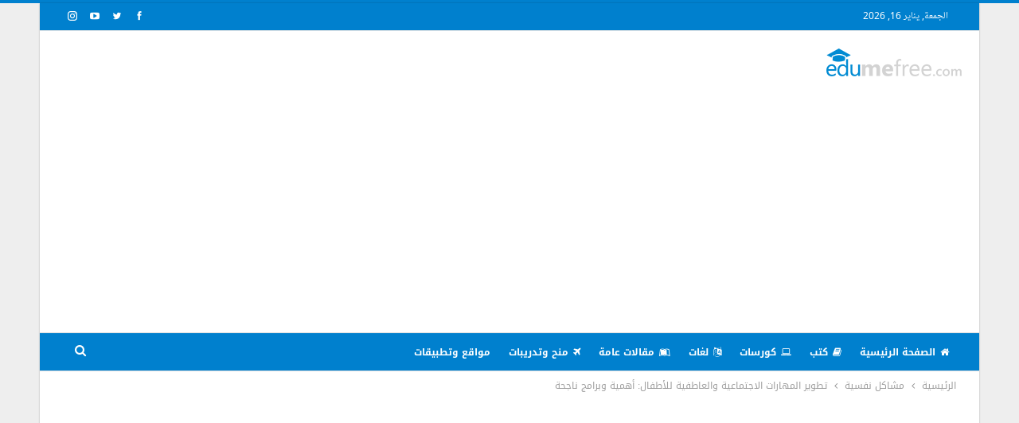

--- FILE ---
content_type: text/html; charset=UTF-8
request_url: https://blog.edumefree.com/183408/%D8%AA%D8%B7%D9%88%D9%8A%D8%B1-%D8%A7%D9%84%D9%85%D9%87%D8%A7%D8%B1%D8%A7%D8%AA-%D8%A7%D9%84%D8%A7%D8%AC%D8%AA%D9%85%D8%A7%D8%B9%D9%8A%D8%A9-%D9%88%D8%A7%D9%84%D8%B9%D8%A7%D8%B7%D9%81%D9%8A%D8%A9/
body_size: 19605
content:
	<!DOCTYPE html>
		<!--[if IE 8]>
	<html class="ie ie8" dir="rtl" lang="ar" prefix="og: https://ogp.me/ns#"> <![endif]-->
	<!--[if IE 9]>
	<html class="ie ie9" dir="rtl" lang="ar" prefix="og: https://ogp.me/ns#"> <![endif]-->
	<!--[if gt IE 9]><!-->
<html dir="rtl" lang="ar" prefix="og: https://ogp.me/ns#"> <!--<![endif]-->
	<head>
				<meta charset="UTF-8">
		<meta http-equiv="X-UA-Compatible" content="IE=edge">
		<meta name="viewport" content="width=device-width, initial-scale=1.0">
		<link rel="pingback" href="https://blog.edumefree.com/xmlrpc.php"/>

		
<!-- تحسين محرك البحث بواسطة رانك ماث - https://rankmath.com/ -->
<title>تطوير المهارات الاجتماعية والعاطفية للأطفال: أهمية وبرامج ناجحة - مدونة اديو مي فري</title>
<meta name="description" content="تطوير المهارات الاجتماعية والعاطفية للأطفال والمراهقين من خلال برامج تعليمية فعّالة، وكيف تسهم هذه المهارات في تحقيق النجاح"/>
<meta name="robots" content="follow, index, max-snippet:-1, max-video-preview:-1, max-image-preview:large"/>
<link rel="canonical" href="https://blog.edumefree.com/183408/%d8%aa%d8%b7%d9%88%d9%8a%d8%b1-%d8%a7%d9%84%d9%85%d9%87%d8%a7%d8%b1%d8%a7%d8%aa-%d8%a7%d9%84%d8%a7%d8%ac%d8%aa%d9%85%d8%a7%d8%b9%d9%8a%d8%a9-%d9%88%d8%a7%d9%84%d8%b9%d8%a7%d8%b7%d9%81%d9%8a%d8%a9/" />
<meta property="og:locale" content="ar_AR" />
<meta property="og:type" content="article" />
<meta property="og:title" content="تطوير المهارات الاجتماعية والعاطفية للأطفال: أهمية وبرامج ناجحة - مدونة اديو مي فري" />
<meta property="og:description" content="تطوير المهارات الاجتماعية والعاطفية للأطفال والمراهقين من خلال برامج تعليمية فعّالة، وكيف تسهم هذه المهارات في تحقيق النجاح" />
<meta property="og:url" content="https://blog.edumefree.com/183408/%d8%aa%d8%b7%d9%88%d9%8a%d8%b1-%d8%a7%d9%84%d9%85%d9%87%d8%a7%d8%b1%d8%a7%d8%aa-%d8%a7%d9%84%d8%a7%d8%ac%d8%aa%d9%85%d8%a7%d8%b9%d9%8a%d8%a9-%d9%88%d8%a7%d9%84%d8%b9%d8%a7%d8%b7%d9%81%d9%8a%d8%a9/" />
<meta property="og:site_name" content="blog edumefree" />
<meta property="article:tag" content="تطوير مهارات الأطفال" />
<meta property="article:section" content="مشاكل نفسية" />
<meta property="og:image" content="https://blog.edumefree.com/wp-content/uploads/2024/06/تطوير-المهارات-الإجتماعية-والعاطفية-للأطفال-e1718380542756.png" />
<meta property="og:image:secure_url" content="https://blog.edumefree.com/wp-content/uploads/2024/06/تطوير-المهارات-الإجتماعية-والعاطفية-للأطفال-e1718380542756.png" />
<meta property="og:image:width" content="400" />
<meta property="og:image:height" content="225" />
<meta property="og:image:alt" content="تطوير المهارات الاجتماعية والعاطفية" />
<meta property="og:image:type" content="image/png" />
<meta property="article:published_time" content="2024-06-14T18:56:35+03:00" />
<meta name="twitter:card" content="summary_large_image" />
<meta name="twitter:title" content="تطوير المهارات الاجتماعية والعاطفية للأطفال: أهمية وبرامج ناجحة - مدونة اديو مي فري" />
<meta name="twitter:description" content="تطوير المهارات الاجتماعية والعاطفية للأطفال والمراهقين من خلال برامج تعليمية فعّالة، وكيف تسهم هذه المهارات في تحقيق النجاح" />
<meta name="twitter:image" content="https://blog.edumefree.com/wp-content/uploads/2024/06/تطوير-المهارات-الإجتماعية-والعاطفية-للأطفال-e1718380542756.png" />
<meta name="twitter:label1" content="كُتب بواسطة" />
<meta name="twitter:data1" content="Malak Maged" />
<meta name="twitter:label2" content="مدة القراءة" />
<meta name="twitter:data2" content="4 دقائق" />
<script type="application/ld+json" class="rank-math-schema">{"@context":"https://schema.org","@graph":[{"@type":["Person","Organization"],"@id":"https://blog.edumefree.com/#person","name":"blog edumefree"},{"@type":"WebSite","@id":"https://blog.edumefree.com/#website","url":"https://blog.edumefree.com","name":"blog edumefree","alternateName":"\u0645\u062f\u0648\u0646\u0629 \u0625\u064a\u062f\u064a\u0648\u0645\u064a \u0641\u0631\u064a","publisher":{"@id":"https://blog.edumefree.com/#person"},"inLanguage":"ar"},{"@type":"ImageObject","@id":"https://blog.edumefree.com/wp-content/uploads/2024/06/\u062a\u0637\u0648\u064a\u0631-\u0627\u0644\u0645\u0647\u0627\u0631\u0627\u062a-\u0627\u0644\u0625\u062c\u062a\u0645\u0627\u0639\u064a\u0629-\u0648\u0627\u0644\u0639\u0627\u0637\u0641\u064a\u0629-\u0644\u0644\u0623\u0637\u0641\u0627\u0644-e1718380542756.png","url":"https://blog.edumefree.com/wp-content/uploads/2024/06/\u062a\u0637\u0648\u064a\u0631-\u0627\u0644\u0645\u0647\u0627\u0631\u0627\u062a-\u0627\u0644\u0625\u062c\u062a\u0645\u0627\u0639\u064a\u0629-\u0648\u0627\u0644\u0639\u0627\u0637\u0641\u064a\u0629-\u0644\u0644\u0623\u0637\u0641\u0627\u0644-e1718380542756.png","width":"400","height":"225","inLanguage":"ar"},{"@type":"BreadcrumbList","@id":"https://blog.edumefree.com/183408/%d8%aa%d8%b7%d9%88%d9%8a%d8%b1-%d8%a7%d9%84%d9%85%d9%87%d8%a7%d8%b1%d8%a7%d8%aa-%d8%a7%d9%84%d8%a7%d8%ac%d8%aa%d9%85%d8%a7%d8%b9%d9%8a%d8%a9-%d9%88%d8%a7%d9%84%d8%b9%d8%a7%d8%b7%d9%81%d9%8a%d8%a9/#breadcrumb","itemListElement":[{"@type":"ListItem","position":"1","item":{"@id":"https://blog.edumefree.com","name":"\u0627\u0644\u0631\u0626\u064a\u0633\u064a\u0629"}},{"@type":"ListItem","position":"2","item":{"@id":"https://blog.edumefree.com/183408/%d8%aa%d8%b7%d9%88%d9%8a%d8%b1-%d8%a7%d9%84%d9%85%d9%87%d8%a7%d8%b1%d8%a7%d8%aa-%d8%a7%d9%84%d8%a7%d8%ac%d8%aa%d9%85%d8%a7%d8%b9%d9%8a%d8%a9-%d9%88%d8%a7%d9%84%d8%b9%d8%a7%d8%b7%d9%81%d9%8a%d8%a9/","name":"\u062a\u0637\u0648\u064a\u0631 \u0627\u0644\u0645\u0647\u0627\u0631\u0627\u062a \u0627\u0644\u0627\u062c\u062a\u0645\u0627\u0639\u064a\u0629 \u0648\u0627\u0644\u0639\u0627\u0637\u0641\u064a\u0629 \u0644\u0644\u0623\u0637\u0641\u0627\u0644: \u0623\u0647\u0645\u064a\u0629 \u0648\u0628\u0631\u0627\u0645\u062c \u0646\u0627\u062c\u062d\u0629"}}]},{"@type":"WebPage","@id":"https://blog.edumefree.com/183408/%d8%aa%d8%b7%d9%88%d9%8a%d8%b1-%d8%a7%d9%84%d9%85%d9%87%d8%a7%d8%b1%d8%a7%d8%aa-%d8%a7%d9%84%d8%a7%d8%ac%d8%aa%d9%85%d8%a7%d8%b9%d9%8a%d8%a9-%d9%88%d8%a7%d9%84%d8%b9%d8%a7%d8%b7%d9%81%d9%8a%d8%a9/#webpage","url":"https://blog.edumefree.com/183408/%d8%aa%d8%b7%d9%88%d9%8a%d8%b1-%d8%a7%d9%84%d9%85%d9%87%d8%a7%d8%b1%d8%a7%d8%aa-%d8%a7%d9%84%d8%a7%d8%ac%d8%aa%d9%85%d8%a7%d8%b9%d9%8a%d8%a9-%d9%88%d8%a7%d9%84%d8%b9%d8%a7%d8%b7%d9%81%d9%8a%d8%a9/","name":"\u062a\u0637\u0648\u064a\u0631 \u0627\u0644\u0645\u0647\u0627\u0631\u0627\u062a \u0627\u0644\u0627\u062c\u062a\u0645\u0627\u0639\u064a\u0629 \u0648\u0627\u0644\u0639\u0627\u0637\u0641\u064a\u0629 \u0644\u0644\u0623\u0637\u0641\u0627\u0644: \u0623\u0647\u0645\u064a\u0629 \u0648\u0628\u0631\u0627\u0645\u062c \u0646\u0627\u062c\u062d\u0629 - \u0645\u062f\u0648\u0646\u0629 \u0627\u062f\u064a\u0648 \u0645\u064a \u0641\u0631\u064a","datePublished":"2024-06-14T18:56:35+03:00","dateModified":"2024-06-14T18:56:35+03:00","isPartOf":{"@id":"https://blog.edumefree.com/#website"},"primaryImageOfPage":{"@id":"https://blog.edumefree.com/wp-content/uploads/2024/06/\u062a\u0637\u0648\u064a\u0631-\u0627\u0644\u0645\u0647\u0627\u0631\u0627\u062a-\u0627\u0644\u0625\u062c\u062a\u0645\u0627\u0639\u064a\u0629-\u0648\u0627\u0644\u0639\u0627\u0637\u0641\u064a\u0629-\u0644\u0644\u0623\u0637\u0641\u0627\u0644-e1718380542756.png"},"inLanguage":"ar","breadcrumb":{"@id":"https://blog.edumefree.com/183408/%d8%aa%d8%b7%d9%88%d9%8a%d8%b1-%d8%a7%d9%84%d9%85%d9%87%d8%a7%d8%b1%d8%a7%d8%aa-%d8%a7%d9%84%d8%a7%d8%ac%d8%aa%d9%85%d8%a7%d8%b9%d9%8a%d8%a9-%d9%88%d8%a7%d9%84%d8%b9%d8%a7%d8%b7%d9%81%d9%8a%d8%a9/#breadcrumb"}},{"@type":"Person","@id":"https://blog.edumefree.com/author/malak-maged/","name":"Malak Maged","url":"https://blog.edumefree.com/author/malak-maged/","image":{"@type":"ImageObject","@id":"https://secure.gravatar.com/avatar/6565a42be54c2b869e11513a221b05ed98f4318840cf887d190fec75db0f3e87?s=96&amp;d=mm&amp;r=g","url":"https://secure.gravatar.com/avatar/6565a42be54c2b869e11513a221b05ed98f4318840cf887d190fec75db0f3e87?s=96&amp;d=mm&amp;r=g","caption":"Malak Maged","inLanguage":"ar"}},{"@type":"BlogPosting","headline":"\u062a\u0637\u0648\u064a\u0631 \u0627\u0644\u0645\u0647\u0627\u0631\u0627\u062a \u0627\u0644\u0627\u062c\u062a\u0645\u0627\u0639\u064a\u0629 \u0648\u0627\u0644\u0639\u0627\u0637\u0641\u064a\u0629 \u0644\u0644\u0623\u0637\u0641\u0627\u0644: \u0623\u0647\u0645\u064a\u0629 \u0648\u0628\u0631\u0627\u0645\u062c \u0646\u0627\u062c\u062d\u0629 - \u0645\u062f\u0648\u0646\u0629 \u0627\u062f\u064a\u0648 \u0645\u064a \u0641\u0631\u064a","keywords":"\u062a\u0637\u0648\u064a\u0631 \u0627\u0644\u0645\u0647\u0627\u0631\u0627\u062a \u0627\u0644\u0627\u062c\u062a\u0645\u0627\u0639\u064a\u0629 \u0648\u0627\u0644\u0639\u0627\u0637\u0641\u064a\u0629","datePublished":"2024-06-14T18:56:35+03:00","dateModified":"2024-06-14T18:56:35+03:00","author":{"@id":"https://blog.edumefree.com/author/malak-maged/","name":"Malak Maged"},"publisher":{"@id":"https://blog.edumefree.com/#person"},"description":"\u062a\u0637\u0648\u064a\u0631 \u0627\u0644\u0645\u0647\u0627\u0631\u0627\u062a \u0627\u0644\u0627\u062c\u062a\u0645\u0627\u0639\u064a\u0629 \u0648\u0627\u0644\u0639\u0627\u0637\u0641\u064a\u0629 \u0644\u0644\u0623\u0637\u0641\u0627\u0644 \u0648\u0627\u0644\u0645\u0631\u0627\u0647\u0642\u064a\u0646 \u0645\u0646 \u062e\u0644\u0627\u0644 \u0628\u0631\u0627\u0645\u062c \u062a\u0639\u0644\u064a\u0645\u064a\u0629 \u0641\u0639\u0651\u0627\u0644\u0629\u060c \u0648\u0643\u064a\u0641 \u062a\u0633\u0647\u0645 \u0647\u0630\u0647 \u0627\u0644\u0645\u0647\u0627\u0631\u0627\u062a \u0641\u064a \u062a\u062d\u0642\u064a\u0642 \u0627\u0644\u0646\u062c\u0627\u062d","name":"\u062a\u0637\u0648\u064a\u0631 \u0627\u0644\u0645\u0647\u0627\u0631\u0627\u062a \u0627\u0644\u0627\u062c\u062a\u0645\u0627\u0639\u064a\u0629 \u0648\u0627\u0644\u0639\u0627\u0637\u0641\u064a\u0629 \u0644\u0644\u0623\u0637\u0641\u0627\u0644: \u0623\u0647\u0645\u064a\u0629 \u0648\u0628\u0631\u0627\u0645\u062c \u0646\u0627\u062c\u062d\u0629 - \u0645\u062f\u0648\u0646\u0629 \u0627\u062f\u064a\u0648 \u0645\u064a \u0641\u0631\u064a","@id":"https://blog.edumefree.com/183408/%d8%aa%d8%b7%d9%88%d9%8a%d8%b1-%d8%a7%d9%84%d9%85%d9%87%d8%a7%d8%b1%d8%a7%d8%aa-%d8%a7%d9%84%d8%a7%d8%ac%d8%aa%d9%85%d8%a7%d8%b9%d9%8a%d8%a9-%d9%88%d8%a7%d9%84%d8%b9%d8%a7%d8%b7%d9%81%d9%8a%d8%a9/#richSnippet","isPartOf":{"@id":"https://blog.edumefree.com/183408/%d8%aa%d8%b7%d9%88%d9%8a%d8%b1-%d8%a7%d9%84%d9%85%d9%87%d8%a7%d8%b1%d8%a7%d8%aa-%d8%a7%d9%84%d8%a7%d8%ac%d8%aa%d9%85%d8%a7%d8%b9%d9%8a%d8%a9-%d9%88%d8%a7%d9%84%d8%b9%d8%a7%d8%b7%d9%81%d9%8a%d8%a9/#webpage"},"image":{"@id":"https://blog.edumefree.com/wp-content/uploads/2024/06/\u062a\u0637\u0648\u064a\u0631-\u0627\u0644\u0645\u0647\u0627\u0631\u0627\u062a-\u0627\u0644\u0625\u062c\u062a\u0645\u0627\u0639\u064a\u0629-\u0648\u0627\u0644\u0639\u0627\u0637\u0641\u064a\u0629-\u0644\u0644\u0623\u0637\u0641\u0627\u0644-e1718380542756.png"},"inLanguage":"ar","mainEntityOfPage":{"@id":"https://blog.edumefree.com/183408/%d8%aa%d8%b7%d9%88%d9%8a%d8%b1-%d8%a7%d9%84%d9%85%d9%87%d8%a7%d8%b1%d8%a7%d8%aa-%d8%a7%d9%84%d8%a7%d8%ac%d8%aa%d9%85%d8%a7%d8%b9%d9%8a%d8%a9-%d9%88%d8%a7%d9%84%d8%b9%d8%a7%d8%b7%d9%81%d9%8a%d8%a9/#webpage"}}]}</script>
<!-- /إضافة تحسين محركات البحث لووردبريس Rank Math -->


<!-- Better Open Graph, Schema.org & Twitter Integration -->
<meta property="og:locale" content="ar"/>
<meta property="og:site_name" content="مدونة اديو مي فري"/>
<meta property="og:url" content="https://blog.edumefree.com/183408/%d8%aa%d8%b7%d9%88%d9%8a%d8%b1-%d8%a7%d9%84%d9%85%d9%87%d8%a7%d8%b1%d8%a7%d8%aa-%d8%a7%d9%84%d8%a7%d8%ac%d8%aa%d9%85%d8%a7%d8%b9%d9%8a%d8%a9-%d9%88%d8%a7%d9%84%d8%b9%d8%a7%d8%b7%d9%81%d9%8a%d8%a9/"/>
<meta property="og:title" content="تطوير المهارات الاجتماعية والعاطفية للأطفال: أهمية وبرامج ناجحة"/>
<meta property="og:image" content="https://blog.edumefree.com/wp-content/uploads/2024/06/تطوير-المهارات-الإجتماعية-والعاطفية-للأطفال-1024x576.png"/>
<meta property="article:section" content="مشاكل نفسية"/>
<meta property="article:tag" content="تطوير مهارات الأطفال"/>
<meta property="og:description" content="تطوير المهارات الاجتماعية والعاطفية  للأطفال: أهمية وبرامج ناجحة يواجه الأطفال والمراهقون تحديات كبيرة تتطلب منهم تطوير مهارات اجتماعيه وعاطفيه قوية للنجاح في الحياة. ومن ثم مع تزايد الضغوطات والتحديات النفسية، أصبح من الضروري أن يتعلم الأطفال كيفية "/>
<meta property="og:type" content="article"/>
<meta name="twitter:card" content="summary"/>
<meta name="twitter:url" content="https://blog.edumefree.com/183408/%d8%aa%d8%b7%d9%88%d9%8a%d8%b1-%d8%a7%d9%84%d9%85%d9%87%d8%a7%d8%b1%d8%a7%d8%aa-%d8%a7%d9%84%d8%a7%d8%ac%d8%aa%d9%85%d8%a7%d8%b9%d9%8a%d8%a9-%d9%88%d8%a7%d9%84%d8%b9%d8%a7%d8%b7%d9%81%d9%8a%d8%a9/"/>
<meta name="twitter:title" content="تطوير المهارات الاجتماعية والعاطفية للأطفال: أهمية وبرامج ناجحة"/>
<meta name="twitter:description" content="تطوير المهارات الاجتماعية والعاطفية  للأطفال: أهمية وبرامج ناجحة يواجه الأطفال والمراهقون تحديات كبيرة تتطلب منهم تطوير مهارات اجتماعيه وعاطفيه قوية للنجاح في الحياة. ومن ثم مع تزايد الضغوطات والتحديات النفسية، أصبح من الضروري أن يتعلم الأطفال كيفية "/>
<meta name="twitter:image" content="https://blog.edumefree.com/wp-content/uploads/2024/06/تطوير-المهارات-الإجتماعية-والعاطفية-للأطفال-1024x576.png"/>
<!-- / Better Open Graph, Schema.org & Twitter Integration. -->
<link rel='dns-prefetch' href='//fonts.googleapis.com' />
<link rel="alternate" type="application/rss+xml" title="مدونة اديو مي فري &laquo; الخلاصة" href="https://blog.edumefree.com/feed/" />
<link rel="alternate" type="application/rss+xml" title="مدونة اديو مي فري &laquo; خلاصة التعليقات" href="https://blog.edumefree.com/comments/feed/" />
<link rel="alternate" title="oEmbed (JSON)" type="application/json+oembed" href="https://blog.edumefree.com/wp-json/oembed/1.0/embed?url=https%3A%2F%2Fblog.edumefree.com%2F183408%2F%25d8%25aa%25d8%25b7%25d9%2588%25d9%258a%25d8%25b1-%25d8%25a7%25d9%2584%25d9%2585%25d9%2587%25d8%25a7%25d8%25b1%25d8%25a7%25d8%25aa-%25d8%25a7%25d9%2584%25d8%25a7%25d8%25ac%25d8%25aa%25d9%2585%25d8%25a7%25d8%25b9%25d9%258a%25d8%25a9-%25d9%2588%25d8%25a7%25d9%2584%25d8%25b9%25d8%25a7%25d8%25b7%25d9%2581%25d9%258a%25d8%25a9%2F" />
<link rel="alternate" title="oEmbed (XML)" type="text/xml+oembed" href="https://blog.edumefree.com/wp-json/oembed/1.0/embed?url=https%3A%2F%2Fblog.edumefree.com%2F183408%2F%25d8%25aa%25d8%25b7%25d9%2588%25d9%258a%25d8%25b1-%25d8%25a7%25d9%2584%25d9%2585%25d9%2587%25d8%25a7%25d8%25b1%25d8%25a7%25d8%25aa-%25d8%25a7%25d9%2584%25d8%25a7%25d8%25ac%25d8%25aa%25d9%2585%25d8%25a7%25d8%25b9%25d9%258a%25d8%25a9-%25d9%2588%25d8%25a7%25d9%2584%25d8%25b9%25d8%25a7%25d8%25b7%25d9%2581%25d9%258a%25d8%25a9%2F&#038;format=xml" />
<style id='wp-img-auto-sizes-contain-inline-css' type='text/css'>
img:is([sizes=auto i],[sizes^="auto," i]){contain-intrinsic-size:3000px 1500px}
/*# sourceURL=wp-img-auto-sizes-contain-inline-css */
</style>

<style id='wp-emoji-styles-inline-css' type='text/css'>

	img.wp-smiley, img.emoji {
		display: inline !important;
		border: none !important;
		box-shadow: none !important;
		height: 1em !important;
		width: 1em !important;
		margin: 0 0.07em !important;
		vertical-align: -0.1em !important;
		background: none !important;
		padding: 0 !important;
	}
/*# sourceURL=wp-emoji-styles-inline-css */
</style>
<link rel='stylesheet' id='wp-block-library-rtl-css' href='https://blog.edumefree.com/wp-includes/css/dist/block-library/style-rtl.min.css?ver=6.9' type='text/css' media='all' />
<style id='global-styles-inline-css' type='text/css'>
:root{--wp--preset--aspect-ratio--square: 1;--wp--preset--aspect-ratio--4-3: 4/3;--wp--preset--aspect-ratio--3-4: 3/4;--wp--preset--aspect-ratio--3-2: 3/2;--wp--preset--aspect-ratio--2-3: 2/3;--wp--preset--aspect-ratio--16-9: 16/9;--wp--preset--aspect-ratio--9-16: 9/16;--wp--preset--color--black: #000000;--wp--preset--color--cyan-bluish-gray: #abb8c3;--wp--preset--color--white: #ffffff;--wp--preset--color--pale-pink: #f78da7;--wp--preset--color--vivid-red: #cf2e2e;--wp--preset--color--luminous-vivid-orange: #ff6900;--wp--preset--color--luminous-vivid-amber: #fcb900;--wp--preset--color--light-green-cyan: #7bdcb5;--wp--preset--color--vivid-green-cyan: #00d084;--wp--preset--color--pale-cyan-blue: #8ed1fc;--wp--preset--color--vivid-cyan-blue: #0693e3;--wp--preset--color--vivid-purple: #9b51e0;--wp--preset--gradient--vivid-cyan-blue-to-vivid-purple: linear-gradient(135deg,rgb(6,147,227) 0%,rgb(155,81,224) 100%);--wp--preset--gradient--light-green-cyan-to-vivid-green-cyan: linear-gradient(135deg,rgb(122,220,180) 0%,rgb(0,208,130) 100%);--wp--preset--gradient--luminous-vivid-amber-to-luminous-vivid-orange: linear-gradient(135deg,rgb(252,185,0) 0%,rgb(255,105,0) 100%);--wp--preset--gradient--luminous-vivid-orange-to-vivid-red: linear-gradient(135deg,rgb(255,105,0) 0%,rgb(207,46,46) 100%);--wp--preset--gradient--very-light-gray-to-cyan-bluish-gray: linear-gradient(135deg,rgb(238,238,238) 0%,rgb(169,184,195) 100%);--wp--preset--gradient--cool-to-warm-spectrum: linear-gradient(135deg,rgb(74,234,220) 0%,rgb(151,120,209) 20%,rgb(207,42,186) 40%,rgb(238,44,130) 60%,rgb(251,105,98) 80%,rgb(254,248,76) 100%);--wp--preset--gradient--blush-light-purple: linear-gradient(135deg,rgb(255,206,236) 0%,rgb(152,150,240) 100%);--wp--preset--gradient--blush-bordeaux: linear-gradient(135deg,rgb(254,205,165) 0%,rgb(254,45,45) 50%,rgb(107,0,62) 100%);--wp--preset--gradient--luminous-dusk: linear-gradient(135deg,rgb(255,203,112) 0%,rgb(199,81,192) 50%,rgb(65,88,208) 100%);--wp--preset--gradient--pale-ocean: linear-gradient(135deg,rgb(255,245,203) 0%,rgb(182,227,212) 50%,rgb(51,167,181) 100%);--wp--preset--gradient--electric-grass: linear-gradient(135deg,rgb(202,248,128) 0%,rgb(113,206,126) 100%);--wp--preset--gradient--midnight: linear-gradient(135deg,rgb(2,3,129) 0%,rgb(40,116,252) 100%);--wp--preset--font-size--small: 13px;--wp--preset--font-size--medium: 20px;--wp--preset--font-size--large: 36px;--wp--preset--font-size--x-large: 42px;--wp--preset--spacing--20: 0.44rem;--wp--preset--spacing--30: 0.67rem;--wp--preset--spacing--40: 1rem;--wp--preset--spacing--50: 1.5rem;--wp--preset--spacing--60: 2.25rem;--wp--preset--spacing--70: 3.38rem;--wp--preset--spacing--80: 5.06rem;--wp--preset--shadow--natural: 6px 6px 9px rgba(0, 0, 0, 0.2);--wp--preset--shadow--deep: 12px 12px 50px rgba(0, 0, 0, 0.4);--wp--preset--shadow--sharp: 6px 6px 0px rgba(0, 0, 0, 0.2);--wp--preset--shadow--outlined: 6px 6px 0px -3px rgb(255, 255, 255), 6px 6px rgb(0, 0, 0);--wp--preset--shadow--crisp: 6px 6px 0px rgb(0, 0, 0);}:where(.is-layout-flex){gap: 0.5em;}:where(.is-layout-grid){gap: 0.5em;}body .is-layout-flex{display: flex;}.is-layout-flex{flex-wrap: wrap;align-items: center;}.is-layout-flex > :is(*, div){margin: 0;}body .is-layout-grid{display: grid;}.is-layout-grid > :is(*, div){margin: 0;}:where(.wp-block-columns.is-layout-flex){gap: 2em;}:where(.wp-block-columns.is-layout-grid){gap: 2em;}:where(.wp-block-post-template.is-layout-flex){gap: 1.25em;}:where(.wp-block-post-template.is-layout-grid){gap: 1.25em;}.has-black-color{color: var(--wp--preset--color--black) !important;}.has-cyan-bluish-gray-color{color: var(--wp--preset--color--cyan-bluish-gray) !important;}.has-white-color{color: var(--wp--preset--color--white) !important;}.has-pale-pink-color{color: var(--wp--preset--color--pale-pink) !important;}.has-vivid-red-color{color: var(--wp--preset--color--vivid-red) !important;}.has-luminous-vivid-orange-color{color: var(--wp--preset--color--luminous-vivid-orange) !important;}.has-luminous-vivid-amber-color{color: var(--wp--preset--color--luminous-vivid-amber) !important;}.has-light-green-cyan-color{color: var(--wp--preset--color--light-green-cyan) !important;}.has-vivid-green-cyan-color{color: var(--wp--preset--color--vivid-green-cyan) !important;}.has-pale-cyan-blue-color{color: var(--wp--preset--color--pale-cyan-blue) !important;}.has-vivid-cyan-blue-color{color: var(--wp--preset--color--vivid-cyan-blue) !important;}.has-vivid-purple-color{color: var(--wp--preset--color--vivid-purple) !important;}.has-black-background-color{background-color: var(--wp--preset--color--black) !important;}.has-cyan-bluish-gray-background-color{background-color: var(--wp--preset--color--cyan-bluish-gray) !important;}.has-white-background-color{background-color: var(--wp--preset--color--white) !important;}.has-pale-pink-background-color{background-color: var(--wp--preset--color--pale-pink) !important;}.has-vivid-red-background-color{background-color: var(--wp--preset--color--vivid-red) !important;}.has-luminous-vivid-orange-background-color{background-color: var(--wp--preset--color--luminous-vivid-orange) !important;}.has-luminous-vivid-amber-background-color{background-color: var(--wp--preset--color--luminous-vivid-amber) !important;}.has-light-green-cyan-background-color{background-color: var(--wp--preset--color--light-green-cyan) !important;}.has-vivid-green-cyan-background-color{background-color: var(--wp--preset--color--vivid-green-cyan) !important;}.has-pale-cyan-blue-background-color{background-color: var(--wp--preset--color--pale-cyan-blue) !important;}.has-vivid-cyan-blue-background-color{background-color: var(--wp--preset--color--vivid-cyan-blue) !important;}.has-vivid-purple-background-color{background-color: var(--wp--preset--color--vivid-purple) !important;}.has-black-border-color{border-color: var(--wp--preset--color--black) !important;}.has-cyan-bluish-gray-border-color{border-color: var(--wp--preset--color--cyan-bluish-gray) !important;}.has-white-border-color{border-color: var(--wp--preset--color--white) !important;}.has-pale-pink-border-color{border-color: var(--wp--preset--color--pale-pink) !important;}.has-vivid-red-border-color{border-color: var(--wp--preset--color--vivid-red) !important;}.has-luminous-vivid-orange-border-color{border-color: var(--wp--preset--color--luminous-vivid-orange) !important;}.has-luminous-vivid-amber-border-color{border-color: var(--wp--preset--color--luminous-vivid-amber) !important;}.has-light-green-cyan-border-color{border-color: var(--wp--preset--color--light-green-cyan) !important;}.has-vivid-green-cyan-border-color{border-color: var(--wp--preset--color--vivid-green-cyan) !important;}.has-pale-cyan-blue-border-color{border-color: var(--wp--preset--color--pale-cyan-blue) !important;}.has-vivid-cyan-blue-border-color{border-color: var(--wp--preset--color--vivid-cyan-blue) !important;}.has-vivid-purple-border-color{border-color: var(--wp--preset--color--vivid-purple) !important;}.has-vivid-cyan-blue-to-vivid-purple-gradient-background{background: var(--wp--preset--gradient--vivid-cyan-blue-to-vivid-purple) !important;}.has-light-green-cyan-to-vivid-green-cyan-gradient-background{background: var(--wp--preset--gradient--light-green-cyan-to-vivid-green-cyan) !important;}.has-luminous-vivid-amber-to-luminous-vivid-orange-gradient-background{background: var(--wp--preset--gradient--luminous-vivid-amber-to-luminous-vivid-orange) !important;}.has-luminous-vivid-orange-to-vivid-red-gradient-background{background: var(--wp--preset--gradient--luminous-vivid-orange-to-vivid-red) !important;}.has-very-light-gray-to-cyan-bluish-gray-gradient-background{background: var(--wp--preset--gradient--very-light-gray-to-cyan-bluish-gray) !important;}.has-cool-to-warm-spectrum-gradient-background{background: var(--wp--preset--gradient--cool-to-warm-spectrum) !important;}.has-blush-light-purple-gradient-background{background: var(--wp--preset--gradient--blush-light-purple) !important;}.has-blush-bordeaux-gradient-background{background: var(--wp--preset--gradient--blush-bordeaux) !important;}.has-luminous-dusk-gradient-background{background: var(--wp--preset--gradient--luminous-dusk) !important;}.has-pale-ocean-gradient-background{background: var(--wp--preset--gradient--pale-ocean) !important;}.has-electric-grass-gradient-background{background: var(--wp--preset--gradient--electric-grass) !important;}.has-midnight-gradient-background{background: var(--wp--preset--gradient--midnight) !important;}.has-small-font-size{font-size: var(--wp--preset--font-size--small) !important;}.has-medium-font-size{font-size: var(--wp--preset--font-size--medium) !important;}.has-large-font-size{font-size: var(--wp--preset--font-size--large) !important;}.has-x-large-font-size{font-size: var(--wp--preset--font-size--x-large) !important;}
/*# sourceURL=global-styles-inline-css */
</style>

<style id='classic-theme-styles-inline-css' type='text/css'>
/*! This file is auto-generated */
.wp-block-button__link{color:#fff;background-color:#32373c;border-radius:9999px;box-shadow:none;text-decoration:none;padding:calc(.667em + 2px) calc(1.333em + 2px);font-size:1.125em}.wp-block-file__button{background:#32373c;color:#fff;text-decoration:none}
/*# sourceURL=/wp-includes/css/classic-themes.min.css */
</style>
<link rel='stylesheet' id='elt-style-css' href='https://blog.edumefree.com/wp-content/plugins/external-link-timer/assets/css/frontend.css?ver=1.0.0' type='text/css' media='all' />
<link rel='stylesheet' id='better-framework-main-fonts-css' href='https://fonts.googleapis.com/css?family=Roboto:400italic&#038;display=swap' type='text/css' media='all' />
<link rel='stylesheet' id='better-framework-font-1-css' href='//fonts.googleapis.com/earlyaccess/droidarabickufi.css' type='text/css' media='all' />
<link rel='stylesheet' id='better-framework-font-2-css' href='//fonts.googleapis.com/earlyaccess/notonaskharabicui.css' type='text/css' media='all' />
<script type="6063b91137702f346f0d1d85-text/javascript" src="https://blog.edumefree.com/wp-includes/js/jquery/jquery.min.js?ver=3.7.1" id="jquery-core-js"></script>
<script type="6063b91137702f346f0d1d85-text/javascript" src="https://blog.edumefree.com/wp-includes/js/jquery/jquery-migrate.min.js?ver=3.4.1" id="jquery-migrate-js"></script>
<link rel="https://api.w.org/" href="https://blog.edumefree.com/wp-json/" /><link rel="alternate" title="JSON" type="application/json" href="https://blog.edumefree.com/wp-json/wp/v2/posts/183408" /><link rel="EditURI" type="application/rsd+xml" title="RSD" href="https://blog.edumefree.com/xmlrpc.php?rsd" />
<meta name="generator" content="WordPress 6.9" />
<link rel='shortlink' href='https://blog.edumefree.com/?p=183408' />
<script async src="https://pagead2.googlesyndication.com/pagead/js/adsbygoogle.js?client=ca-pub-7223929122163665" crossorigin="anonymous" type="6063b91137702f346f0d1d85-text/javascript"></script><meta name="generator" content="Powered by WPBakery Page Builder - drag and drop page builder for WordPress."/>
<script type="application/ld+json">{
    "@context": "http://schema.org/",
    "@type": "Organization",
    "@id": "#organization",
    "logo": {
        "@type": "ImageObject",
        "url": "https://blog.edumefree.com/wp-content/uploads/2023/07/cropped-logo.webp"
    },
    "url": "https://blog.edumefree.com/",
    "name": "\u0645\u062f\u0648\u0646\u0629 \u0627\u062f\u064a\u0648 \u0645\u064a \u0641\u0631\u064a",
    "description": "\u0645\u0648\u0642\u0639 \u0627\u062f\u064a\u0648 \u0645\u064a \u0641\u0631\u064a \u0627\u0644\u062a\u0639\u0644\u064a\u0645\u064a"
}</script>
<script type="application/ld+json">{
    "@context": "http://schema.org/",
    "@type": "WebSite",
    "name": "\u0645\u062f\u0648\u0646\u0629 \u0627\u062f\u064a\u0648 \u0645\u064a \u0641\u0631\u064a",
    "alternateName": "\u0645\u0648\u0642\u0639 \u0627\u062f\u064a\u0648 \u0645\u064a \u0641\u0631\u064a \u0627\u0644\u062a\u0639\u0644\u064a\u0645\u064a",
    "url": "https://blog.edumefree.com/"
}</script>
<script type="application/ld+json">{
    "@context": "http://schema.org/",
    "@type": "BlogPosting",
    "headline": "\u062a\u0637\u0648\u064a\u0631 \u0627\u0644\u0645\u0647\u0627\u0631\u0627\u062a \u0627\u0644\u0627\u062c\u062a\u0645\u0627\u0639\u064a\u0629 \u0648\u0627\u0644\u0639\u0627\u0637\u0641\u064a\u0629 \u0644\u0644\u0623\u0637\u0641\u0627\u0644: \u0623\u0647\u0645\u064a\u0629 \u0648\u0628\u0631\u0627\u0645\u062c \u0646\u0627\u062c\u062d\u0629",
    "description": "\u062a\u0637\u0648\u064a\u0631 \u0627\u0644\u0645\u0647\u0627\u0631\u0627\u062a \u0627\u0644\u0627\u062c\u062a\u0645\u0627\u0639\u064a\u0629 \u0648\u0627\u0644\u0639\u0627\u0637\u0641\u064a\u0629\u00a0 \u0644\u0644\u0623\u0637\u0641\u0627\u0644: \u0623\u0647\u0645\u064a\u0629 \u0648\u0628\u0631\u0627\u0645\u062c \u0646\u0627\u062c\u062d\u0629\u00a0\u064a\u0648\u0627\u062c\u0647 \u0627\u0644\u0623\u0637\u0641\u0627\u0644 \u0648\u0627\u0644\u0645\u0631\u0627\u0647\u0642\u0648\u0646 \u062a\u062d\u062f\u064a\u0627\u062a \u0643\u0628\u064a\u0631\u0629 \u062a\u062a\u0637\u0644\u0628 \u0645\u0646\u0647\u0645 \u062a\u0637\u0648\u064a\u0631 \u0645\u0647\u0627\u0631\u0627\u062a \u0627\u062c\u062a\u0645\u0627\u0639\u064a\u0647 \u0648\u0639\u0627\u0637\u0641\u064a\u0647 \u0642\u0648\u064a\u0629 \u0644\u0644\u0646\u062c\u0627\u062d \u0641\u064a \u0627\u0644\u062d\u064a\u0627\u0629. \u0648\u0645\u0646 \u062b\u0645 \u0645\u0639 \u062a\u0632\u0627\u064a\u062f \u0627\u0644\u0636\u063a\u0648\u0637\u0627\u062a \u0648\u0627\u0644\u062a\u062d\u062f\u064a\u0627\u062a \u0627\u0644\u0646\u0641\u0633\u064a\u0629\u060c \u0623\u0635\u0628\u062d \u0645\u0646 \u0627\u0644\u0636\u0631\u0648\u0631\u064a \u0623\u0646 \u064a\u062a\u0639\u0644\u0645 \u0627\u0644\u0623\u0637\u0641\u0627\u0644 \u0643\u064a\u0641\u064a\u0629 ",
    "datePublished": "2024-06-14",
    "dateModified": "2024-06-14",
    "author": {
        "@type": "Person",
        "@id": "#person-MalakMaged",
        "name": "Malak Maged"
    },
    "image": "https://blog.edumefree.com/wp-content/uploads/2024/06/\u062a\u0637\u0648\u064a\u0631-\u0627\u0644\u0645\u0647\u0627\u0631\u0627\u062a-\u0627\u0644\u0625\u062c\u062a\u0645\u0627\u0639\u064a\u0629-\u0648\u0627\u0644\u0639\u0627\u0637\u0641\u064a\u0629-\u0644\u0644\u0623\u0637\u0641\u0627\u0644-e1718380542756.png",
    "interactionStatistic": [
        {
            "@type": "InteractionCounter",
            "interactionType": "http://schema.org/CommentAction",
            "userInteractionCount": "0"
        }
    ],
    "publisher": {
        "@id": "#organization"
    },
    "mainEntityOfPage": "https://blog.edumefree.com/183408/%d8%aa%d8%b7%d9%88%d9%8a%d8%b1-%d8%a7%d9%84%d9%85%d9%87%d8%a7%d8%b1%d8%a7%d8%aa-%d8%a7%d9%84%d8%a7%d8%ac%d8%aa%d9%85%d8%a7%d8%b9%d9%8a%d8%a9-%d9%88%d8%a7%d9%84%d8%b9%d8%a7%d8%b7%d9%81%d9%8a%d8%a9/"
}</script>
<link rel='stylesheet' id='bf-minifed-css-1' href='https://blog.edumefree.com/wp-content/bs-booster-cache/5a8f2fe93672cad74994602bc06008a9.css' type='text/css' media='all' />
<link rel='stylesheet' id='7.11.0-1768590657' href='https://blog.edumefree.com/wp-content/bs-booster-cache/ddc0a759ea2764fcdcdc6726d86a6af6.css' type='text/css' media='all' />
<noscript><style> .wpb_animate_when_almost_visible { opacity: 1; }</style></noscript>	</head>

<body class="rtl wp-singular post-template-default single single-post postid-183408 single-format-standard wp-theme-publisher bs-theme bs-publisher bs-publisher-pure-magazine active-light-box active-top-line close-rh page-layout-1-col page-layout-no-sidebar boxed active-sticky-sidebar main-menu-sticky-smart main-menu-full-width active-ajax-search single-prim-cat-705 single-cat-705  wpb-js-composer js-comp-ver-6.7.0 vc_responsive bs-ll-a" dir="rtl">
		<div class="main-wrap content-main-wrap">
			<header id="header" class="site-header header-style-2 full-width" itemscope="itemscope" itemtype="https://schema.org/WPHeader">

		<section class="topbar topbar-style-1 hidden-xs hidden-xs">
	<div class="content-wrap">
		<div class="container">
			<div class="topbar-inner clearfix">

									<div class="section-links">
								<div  class="  better-studio-shortcode bsc-clearfix better-social-counter style-button not-colored in-4-col">
						<ul class="social-list bsc-clearfix"><li class="social-item facebook"><a href = "https://www.facebook.com/BetterSTU" target = "_blank" > <i class="item-icon bsfi-facebook" ></i><span class="item-title" > Likes </span> </a> </li> <li class="social-item twitter"><a href = "https://twitter.com/BetterSTU" target = "_blank" > <i class="item-icon bsfi-twitter" ></i><span class="item-title" > Followers </span> </a> </li> <li class="social-item youtube"><a href = "https://youtube.com/channel/UCrNkHRTRk33C9hzYij4B5ng" target = "_blank" > <i class="item-icon bsfi-youtube" ></i><span class="item-title" > Subscribers </span> </a> </li> <li class="social-item instagram"><a href = "https://instagram.com/betterstudio" target = "_blank" > <i class="item-icon bsfi-instagram" ></i><span class="item-title" > Followers </span> </a> </li> 			</ul>
		</div>
							</div>
				
				<div class="section-menu">
						<div id="menu-top" class="menu top-menu-wrapper" role="navigation" itemscope="itemscope" itemtype="https://schema.org/SiteNavigationElement">
		<nav class="top-menu-container">

			<ul id="top-navigation" class="top-menu menu clearfix bsm-pure">
									<li id="topbar-date" class="menu-item menu-item-date">
					<span
						class="topbar-date">الجمعة, يناير 16, 2026</span>
					</li>
								</ul>

		</nav>
	</div>
				</div>
			</div>
		</div>
	</div>
</section>
		<div class="header-inner">
			<div class="content-wrap">
				<div class="container">
					<div class="row">
						<div class="row-height">
							<div class="logo-col col-xs-12">
								<div class="col-inside">
									<div id="site-branding" class="site-branding">
	<p  id="site-title" class="logo h1 img-logo">
	<a href="https://blog.edumefree.com/" itemprop="url" rel="home">
					<img id="site-logo" src="https://blog.edumefree.com/wp-content/uploads/2023/07/cropped-logo.webp"
			     alt="Edumefree logo"  />

			<span class="site-title">Edumefree logo - موقع اديو مي فري التعليمي</span>
				</a>
</p>
</div><!-- .site-branding -->
								</div>
							</div>
													</div>
					</div>
				</div>
			</div>
		</div>

		<div id="menu-main" class="menu main-menu-wrapper show-search-item menu-actions-btn-width-1" role="navigation" itemscope="itemscope" itemtype="https://schema.org/SiteNavigationElement">
	<div class="main-menu-inner">
		<div class="content-wrap">
			<div class="container">

				<nav class="main-menu-container">
					<ul id="main-navigation" class="main-menu menu bsm-pure clearfix">
						<li id="menu-item-178885" class="menu-have-icon menu-icon-type-fontawesome menu-item menu-item-type-post_type menu-item-object-page menu-item-home better-anim-fade menu-item-178885"><a href="https://blog.edumefree.com/"><i class="bf-icon  fa fa-home"></i>الصفحة الرئيسية</a></li>
<li id="menu-item-178892" class="menu-have-icon menu-icon-type-fontawesome menu-item menu-item-type-taxonomy menu-item-object-category menu-term-592 better-anim-fade menu-item-178892"><a href="https://blog.edumefree.com/category/boooks/"><i class="bf-icon  fa fa-book"></i>كتب</a></li>
<li id="menu-item-178893" class="menu-have-icon menu-icon-type-fontawesome menu-item menu-item-type-taxonomy menu-item-object-category menu-term-591 better-anim-fade menu-item-178893"><a href="https://blog.edumefree.com/category/courses/"><i class="bf-icon  fa fa-laptop"></i>كورسات</a></li>
<li id="menu-item-178894" class="menu-have-icon menu-icon-type-fontawesome menu-item menu-item-type-taxonomy menu-item-object-category menu-term-595 better-anim-fade menu-item-178894"><a href="https://blog.edumefree.com/category/langauges/"><i class="bf-icon  fa fa-language"></i>لغات</a></li>
<li id="menu-item-178895" class="menu-have-icon menu-icon-type-fontawesome menu-item menu-item-type-taxonomy menu-item-object-category menu-term-596 better-anim-fade menu-item-178895"><a href="https://blog.edumefree.com/category/public-articles/"><i class="bf-icon  fa fa-leanpub"></i>مقالات عامة</a></li>
<li id="menu-item-178896" class="menu-have-icon menu-icon-type-fontawesome menu-item menu-item-type-taxonomy menu-item-object-category menu-term-594 better-anim-fade menu-item-178896"><a href="https://blog.edumefree.com/category/grants-and-training/"><i class="bf-icon  fa fa-plane"></i>منح وتدريبات</a></li>
<li id="menu-item-178897" class="menu-item menu-item-type-taxonomy menu-item-object-category menu-term-593 better-anim-fade menu-item-178897"><a href="https://blog.edumefree.com/category/websites-and-apps/">مواقع وتطبيقات</a></li>
					</ul><!-- #main-navigation -->
											<div class="menu-action-buttons width-1">
															<div class="search-container close">
									<span class="search-handler"><i class="fa fa-search"></i></span>

									<div class="search-box clearfix">
										<form role="search" method="get" class="search-form clearfix" action="https://blog.edumefree.com">
	<input type="search" class="search-field"
	       placeholder="....ابحث"
	       value="" name="s"
	       title="ابحث عن"
	       autocomplete="off">
	<input type="submit" class="search-submit" value="ابحث">
</form><!-- .search-form -->
									</div>
								</div>
														</div>
										</nav><!-- .main-menu-container -->

			</div>
		</div>
	</div>
</div><!-- .menu -->
	</header><!-- .header -->
	<div class="rh-header clearfix light deferred-block-exclude">
		<div class="rh-container clearfix">

			<div class="menu-container close">
				<span class="menu-handler"><span class="lines"></span></span>
			</div><!-- .menu-container -->

			<div class="logo-container rh-img-logo">
				<a href="https://blog.edumefree.com/" itemprop="url" rel="home">
											<img src="https://blog.edumefree.com/wp-content/uploads/2023/07/cropped-logo.webp"
						     alt="مدونة اديو مي فري"  />				</a>
			</div><!-- .logo-container -->
		</div><!-- .rh-container -->
	</div><!-- .rh-header -->
<nav role="navigation" aria-label="Breadcrumbs" class="bf-breadcrumb clearfix bc-top-style"><div class="container bf-breadcrumb-container"><ul class="bf-breadcrumb-items" itemscope itemtype="http://schema.org/BreadcrumbList"><meta name="numberOfItems" content="3" /><meta name="itemListOrder" content="Ascending" /><li itemprop="itemListElement" itemscope itemtype="http://schema.org/ListItem" class="bf-breadcrumb-item bf-breadcrumb-begin"><a itemprop="item" href="https://blog.edumefree.com" rel="home"><span itemprop="name">الرئيسية</span></a><meta itemprop="position" content="1" /></li><li itemprop="itemListElement" itemscope itemtype="http://schema.org/ListItem" class="bf-breadcrumb-item"><a itemprop="item" href="https://blog.edumefree.com/category/%d9%85%d8%b4%d8%a7%d9%83%d9%84-%d9%86%d9%81%d8%b3%d9%8a%d8%a9/" ><span itemprop="name">مشاكل نفسية</span></a><meta itemprop="position" content="2" /></li><li itemprop="itemListElement" itemscope itemtype="http://schema.org/ListItem" class="bf-breadcrumb-item bf-breadcrumb-end"><span itemprop="name">تطوير المهارات الاجتماعية والعاطفية للأطفال: أهمية وبرامج ناجحة</span><meta itemprop="item" content="https://blog.edumefree.com/183408/%d8%aa%d8%b7%d9%88%d9%8a%d8%b1-%d8%a7%d9%84%d9%85%d9%87%d8%a7%d8%b1%d8%a7%d8%aa-%d8%a7%d9%84%d8%a7%d8%ac%d8%aa%d9%85%d8%a7%d8%b9%d9%8a%d8%a9-%d9%88%d8%a7%d9%84%d8%b9%d8%a7%d8%b7%d9%81%d9%8a%d8%a9/"/><meta itemprop="position" content="3" /></li></ul></div></nav><div class="content-wrap">
		<main id="content" class="content-container">

		<div class="container layout-1-col layout-no-sidebar layout-bc-before post-template-10">

			<div class="row main-section">
										<div class="col-sm-12 content-column">
							<div class="single-container">
								<div class="hbw hbw-above-post-box hbw-pubadban hbw-show-desktop hbw-show-tablet-portrait hbw-show-tablet-landscape hbw-show-phone hbw-loc-post_box_above hbw-align-center hbw-column-1 hbw-clearfix no-bg-box-model"><div id="hbw-179342-1024987340" class="hbw-container hbw-type-code " itemscope="" itemtype="https://schema.org/WPAdBlock" data-adid="179342" data-type="code"><div id="hbw-179342-1024987340-place"></div><script src="//pagead2.googlesyndication.com/pagead/js/adsbygoogle.js" type="6063b91137702f346f0d1d85-text/javascript"></script><script type="6063b91137702f346f0d1d85-text/javascript">var betterads_screen_width = document.body.clientWidth;betterads_el = document.getElementById('hbw-179342-1024987340');             if (betterads_el.getBoundingClientRect().width) {     betterads_el_width_raw = betterads_el_width = betterads_el.getBoundingClientRect().width;    } else {     betterads_el_width_raw = betterads_el_width = betterads_el.offsetWidth;    }        var size = ["125", "125"];    if ( betterads_el_width >= 728 )      betterads_el_width = ["728", "90"];    else if ( betterads_el_width >= 468 )     betterads_el_width = ["468", "60"];    else if ( betterads_el_width >= 336 )     betterads_el_width = ["336", "280"];    else if ( betterads_el_width >= 300 )     betterads_el_width = ["300", "250"];    else if ( betterads_el_width >= 250 )     betterads_el_width = ["250", "250"];    else if ( betterads_el_width >= 200 )     betterads_el_width = ["200", "200"];    else if ( betterads_el_width >= 180 )     betterads_el_width = ["180", "150"]; if ( betterads_screen_width >= 1140 ) { document.getElementById('hbw-179342-1024987340-place').innerHTML = '<ins class="adsbygoogle" style="display:block;"  data-ad-client="ca-pub-7223929122163665"  data-ad-slot="5957784829"  data-full-width-responsive="true"  data-ad-format="auto" ></ins>';         (adsbygoogle = window.adsbygoogle || []).push({});}else if ( betterads_screen_width >= 1019  && betterads_screen_width < 1140 ) { document.getElementById('hbw-179342-1024987340-place').innerHTML = '<ins class="adsbygoogle" style="display:block;"  data-ad-client="ca-pub-7223929122163665"  data-ad-slot="5957784829"  data-full-width-responsive="true"  data-ad-format="auto" ></ins>';         (adsbygoogle = window.adsbygoogle || []).push({});}else if ( betterads_screen_width >= 768  && betterads_screen_width < 1019 ) { document.getElementById('hbw-179342-1024987340-place').innerHTML = '<ins class="adsbygoogle" style="display:block;"  data-ad-client="ca-pub-7223929122163665"  data-ad-slot="5957784829"  data-full-width-responsive="true"  data-ad-format="auto" ></ins>';         (adsbygoogle = window.adsbygoogle || []).push({});}else if ( betterads_screen_width < 768 ) { document.getElementById('hbw-179342-1024987340-place').innerHTML = '<ins class="adsbygoogle" style="display:block;"  data-ad-client="ca-pub-7223929122163665"  data-ad-slot="5957784829"  data-full-width-responsive="true"  data-ad-format="auto" ></ins>';         (adsbygoogle = window.adsbygoogle || []).push({});}</script></div></div>								<article id="post-183408" class="post-183408 post type-post status-publish format-standard has-post-thumbnail  category-705 tag-1032 single-post-content">
									<div class="single-featured"><a class="post-thumbnail open-lightbox" href="https://blog.edumefree.com/wp-content/uploads/2024/06/تطوير-المهارات-الإجتماعية-والعاطفية-للأطفال-e1718380542756.png"><img  width="1130" height="580" alt="" data-src="https://blog.edumefree.com/wp-content/uploads/2024/06/تطوير-المهارات-الإجتماعية-والعاطفية-للأطفال-1130x580.png">											</a>
											</div>
																		<div class="post-header-inner">
										<div class="post-header-title">
											<div class="term-badges floated"><span class="term-badge term-705"><a href="https://blog.edumefree.com/category/%d9%85%d8%b4%d8%a7%d9%83%d9%84-%d9%86%d9%81%d8%b3%d9%8a%d8%a9/">مشاكل نفسية</a></span></div>											<h1 class="single-post-title">
												<span class="post-title" itemprop="headline">تطوير المهارات الاجتماعية والعاطفية للأطفال: أهمية وبرامج ناجحة</span>
											</h1>
											<div class="post-meta single-post-meta">
			<a href="https://blog.edumefree.com/author/malak-maged/"
		   title="ابحث عن كاتب"
		   class="post-author-a post-author-avatar">
			<img alt=''  data-src='https://secure.gravatar.com/avatar/6565a42be54c2b869e11513a221b05ed98f4318840cf887d190fec75db0f3e87?s=26&d=mm&r=g' class='avatar avatar-26 photo avatar-default' height='26' width='26' /><span class="post-author-name">بواسطة <b>Malak Maged</b></span>		</a>
					<span class="time"><time class="post-published updated"
			                         datetime="2024-06-14T18:56:35+03:00">في <b>يونيو 14, 2024</b></time></span>
			</div>
										</div>
									</div>
																		<div class="entry-content clearfix single-post-content">
										<div class="hbw hbw-post-top hbw-float-center hbw-align-center hbw-column-1 hbw-clearfix no-bg-box-model"><div id="hbw-179342-1546040082" class="hbw-container hbw-type-code " itemscope="" itemtype="https://schema.org/WPAdBlock" data-adid="179342" data-type="code"><div id="hbw-179342-1546040082-place"></div><script type="6063b91137702f346f0d1d85-text/javascript">var betterads_screen_width = document.body.clientWidth;betterads_el = document.getElementById('hbw-179342-1546040082');             if (betterads_el.getBoundingClientRect().width) {     betterads_el_width_raw = betterads_el_width = betterads_el.getBoundingClientRect().width;    } else {     betterads_el_width_raw = betterads_el_width = betterads_el.offsetWidth;    }        var size = ["125", "125"];    if ( betterads_el_width >= 728 )      betterads_el_width = ["728", "90"];    else if ( betterads_el_width >= 468 )     betterads_el_width = ["468", "60"];    else if ( betterads_el_width >= 336 )     betterads_el_width = ["336", "280"];    else if ( betterads_el_width >= 300 )     betterads_el_width = ["300", "250"];    else if ( betterads_el_width >= 250 )     betterads_el_width = ["250", "250"];    else if ( betterads_el_width >= 200 )     betterads_el_width = ["200", "200"];    else if ( betterads_el_width >= 180 )     betterads_el_width = ["180", "150"]; if ( betterads_screen_width >= 1140 ) { document.getElementById('hbw-179342-1546040082-place').innerHTML = '<ins class="adsbygoogle" style="display:block;"  data-ad-client="ca-pub-7223929122163665"  data-ad-slot="5957784829"  data-full-width-responsive="true"  data-ad-format="auto" ></ins>';         (adsbygoogle = window.adsbygoogle || []).push({});}else if ( betterads_screen_width >= 1019  && betterads_screen_width < 1140 ) { document.getElementById('hbw-179342-1546040082-place').innerHTML = '<ins class="adsbygoogle" style="display:block;"  data-ad-client="ca-pub-7223929122163665"  data-ad-slot="5957784829"  data-full-width-responsive="true"  data-ad-format="auto" ></ins>';         (adsbygoogle = window.adsbygoogle || []).push({});}else if ( betterads_screen_width >= 768  && betterads_screen_width < 1019 ) { document.getElementById('hbw-179342-1546040082-place').innerHTML = '<ins class="adsbygoogle" style="display:block;"  data-ad-client="ca-pub-7223929122163665"  data-ad-slot="5957784829"  data-full-width-responsive="true"  data-ad-format="auto" ></ins>';         (adsbygoogle = window.adsbygoogle || []).push({});}else if ( betterads_screen_width < 768 ) { document.getElementById('hbw-179342-1546040082-place').innerHTML = '<ins class="adsbygoogle" style="display:block;"  data-ad-client="ca-pub-7223929122163665"  data-ad-slot="5957784829"  data-full-width-responsive="true"  data-ad-format="auto" ></ins>';         (adsbygoogle = window.adsbygoogle || []).push({});}</script></div></div><p><strong>تطوير المهارات الاجتماعية والعاطفية  للأطفال: أهمية وبرامج ناجحة</strong></p>
 <p><strong> يواجه الأطفال والمراهقون تحديات كبيرة تتطلب منهم تطوير مهارات اجتماعيه وعاطفيه قوية للنجاح في الحياة. ومن ثم مع تزايد الضغوطات والتحديات النفسية، أصبح من الضروري أن يتعلم الأطفال كيفية إدارة مشاعرهم وبناء علاقات صحية ومثمرة. لذا، يأتي دور تطوير المهارات الاجتماعية والعاطفية كجزء أساسي من النظام التعليمي الحديث، الذي يهدف إلى تعزيز قدرات الأطفال والمراهقين على التعامل مع مختلف جوانب حياتهم اليومية بفعالية.</strong></p>
 <h2><strong><span style="color: #ff0000;"> أهمية تطوير المهارات الاجتماعية والعاطفية للأطفال والمراهقين</span></strong></h2>
<div class="hbw hbw-post-inline hbw-float-center hbw-align-center hbw-column-1 hbw-clearfix no-bg-box-model"><div id="hbw-179342-1868897228" class="hbw-container hbw-type-code " itemscope="" itemtype="https://schema.org/WPAdBlock" data-adid="179342" data-type="code"><div id="hbw-179342-1868897228-place"></div><script type="6063b91137702f346f0d1d85-text/javascript">var betterads_screen_width = document.body.clientWidth;betterads_el = document.getElementById('hbw-179342-1868897228');             if (betterads_el.getBoundingClientRect().width) {     betterads_el_width_raw = betterads_el_width = betterads_el.getBoundingClientRect().width;    } else {     betterads_el_width_raw = betterads_el_width = betterads_el.offsetWidth;    }        var size = ["125", "125"];    if ( betterads_el_width >= 728 )      betterads_el_width = ["728", "90"];    else if ( betterads_el_width >= 468 )     betterads_el_width = ["468", "60"];    else if ( betterads_el_width >= 336 )     betterads_el_width = ["336", "280"];    else if ( betterads_el_width >= 300 )     betterads_el_width = ["300", "250"];    else if ( betterads_el_width >= 250 )     betterads_el_width = ["250", "250"];    else if ( betterads_el_width >= 200 )     betterads_el_width = ["200", "200"];    else if ( betterads_el_width >= 180 )     betterads_el_width = ["180", "150"]; if ( betterads_screen_width >= 1140 ) { document.getElementById('hbw-179342-1868897228-place').innerHTML = '<ins class="adsbygoogle" style="display:block;"  data-ad-client="ca-pub-7223929122163665"  data-ad-slot="5957784829"  data-full-width-responsive="true"  data-ad-format="auto" ></ins>';         (adsbygoogle = window.adsbygoogle || []).push({});}else if ( betterads_screen_width >= 1019  && betterads_screen_width < 1140 ) { document.getElementById('hbw-179342-1868897228-place').innerHTML = '<ins class="adsbygoogle" style="display:block;"  data-ad-client="ca-pub-7223929122163665"  data-ad-slot="5957784829"  data-full-width-responsive="true"  data-ad-format="auto" ></ins>';         (adsbygoogle = window.adsbygoogle || []).push({});}else if ( betterads_screen_width >= 768  && betterads_screen_width < 1019 ) { document.getElementById('hbw-179342-1868897228-place').innerHTML = '<ins class="adsbygoogle" style="display:block;"  data-ad-client="ca-pub-7223929122163665"  data-ad-slot="5957784829"  data-full-width-responsive="true"  data-ad-format="auto" ></ins>';         (adsbygoogle = window.adsbygoogle || []).push({});}else if ( betterads_screen_width < 768 ) { document.getElementById('hbw-179342-1868897228-place').innerHTML = '<ins class="adsbygoogle" style="display:block;"  data-ad-client="ca-pub-7223929122163665"  data-ad-slot="5957784829"  data-full-width-responsive="true"  data-ad-format="auto" ></ins>';         (adsbygoogle = window.adsbygoogle || []).push({});}</script></div></div> <h3><strong><span style="color: #008000;">تعزيز الصحة النفسية وتطوير المهارات الاجتماعية والعاطفية للأطفال</span></strong></h3>
 <p><strong>تعليم المهارات الاجتماعية والعاطفية يلعب دورًا حيويًا في تعزيز الصحة النفسية للأطفال والمراهقين. ومن ثم فإن عند تعليم الطلاب كيفية التعرف على مشاعرهم وإدارتها، يتم تزويدهم بأدوات قوية لمواجهة التوتر والقلق والمشاكل النفسية الأخرى. الأبحاث تشير إلى أن الطلاب الذين يتلقون تعليمًا في هذه المهارات يظهرون مستويات أقل من الاكتئاب والقلق، ويكون لديهم نظرة أكثر إيجابية تجاه الحياة.</strong></p>
 <h3><strong><span style="color: #008000;"> بناء علاقات إيجابية</span></strong></h3>
 <p><strong>إتقان هذه المهارات يساعد الأطفال والمراهقين على بناء علاقات إيجابية مع أقرانهم ومعلميهم وأفراد أسرهم. من خلال تعلم كيفية التواصل الفعّال، وحل النزاعات، والتعاطف مع الآخرين، ومن ثم يصبح الطلاب أكثر قدرة على تكوين علاقات قوية وداعمة. هذه العلاقات ليست فقط مصدرًا للسعادة والدعم، ولكنها أيضًا تسهم في تعزيز ثقتهم بأنفسهم وتقديرهم لذاتهم.</strong></p>
 <h3><strong><span style="color: #008000;">تعزيز النجاح الأكاديمي</span></strong></h3>
 <p><strong>هناك صلة وثيقة بين تطوير تلك المهاراتين والنجاح الأكاديمي. الطلاب الذين يطورون مهارات إدارة العواطف والتركيز والعمل الجماعي يظهرون أداءً أكاديميًا أفضل. ومن ثم الدراسات أثبتت أن المدارس التي تطبق برامج تطوير المهارات الاجتماعية والعاطفية تشهد تحسنًا في نتائج الطلاب الأكاديمية، وانخفاضًا في معدلات التسرب، وزيادة في معدلات الحضور والمشاركة في الصفوف الدراسية.</strong></p>
 <h3><strong><span style="color: #008000;"> تعزيز الاستعداد للمستقبل</span></strong></h3>
 <p><strong>المهارات الاجتماعية والعاطفية ليست فقط ضرورية للنجاح في المدرسة، بل هي أيضًا أساس للنجاح في الحياة المستقبلية. في العالم العملي والاجتماعي، يحتاج الأفراد إلى القدرة على التفاعل بفعالية مع الآخرين، وإدارة التوتر والضغط، واتخاذ قرارات مستنيرة. برامج التطوير تجهز الطلاب بهذه المهارات، ومن ثم  يعزز من فرصهم للنجاح في حياتهم المهنية والاجتماعية.</strong></p>
 <h2><strong><span style="color: #ff0000;"><strong> برامج</strong> ومناهج ناجحة لتطوير هذه المهارات في بيئات مدرسية</span></strong></h2>
 <h3><strong><span style="color: #008000;"> برنامج &#8220;الوعي العاطفي والاجتماعي&#8221;</span></strong></h3>
 <p><strong>برنامج &#8220;الوعي العاطفي والاجتماعي&#8221; يركز على تعليم الطلاب كيفية التعرف على مشاعرهم وفهمها وإدارتها.ومن ثم يتم تقديم دروس وأنشطة تفاعلية تساعد الطلاب على تطوير القدرة على التعاطف مع الآخرين وفهم مشاعرهم. يتعلم الطلاب كيفية التعبير عن مشاعرهم بطرق صحية وبناءة، وكيفية التعامل مع مشاعر الآخرين بتفهم واحترام.</strong></p>
 <h3><strong><span style="color: #008000;"> برنامج &#8220;التواصل الفعّال&#8221;</span></strong></h3>
 <p><strong>برنامج &#8220;التواصل الفعّال&#8221; يعلم الطلاب مهارات التواصل اللفظي وغير اللفظي. يتم تدريبهم على كيفية التعبير عن أفكارهم ومشاعرهم بوضوح، وكيفية الاستماع بفعالية للآخرين. البرنامج يشمل أنشطة تعزز من مهارات الحوار والتفاوض، مما يساعد الطلاب على بناء علاقات قائمة على الاحترام المتبادل والتفاهم.</strong></p>
 <h3><strong><span style="color: #008000;">تطوير المهارات الاجتماعية والعاطفية للأطفال: برنامج &#8220;حل النزاعات&#8221;</span></strong></h3>
 <p><strong>برنامج &#8220;حل النزاعات&#8221; يهدف إلى تعليم الطلاب كيفية التعامل مع النزاعات بشكل بنّاء. يتم تدريبهم على استراتيجيات التفاوض وحل المشكلات، وكيفية تحويل النزاعات إلى فرص للنمو والتعلم. البرنامج يشجع على استخدام التفكير النقدي والتعاون للوصول إلى حلول تفيد جميع الأطراف.</strong></p>
 <h3><strong><span style="color: #008000;"> برنامج &#8220;القيادة الاجتماعية&#8221;</span></strong></h3>
 <p><strong>برنامج &#8220;القيادة الاجتماعية&#8221; يركز على تطوير مهارات القيادة والمسؤولية الاجتماعية لدى الطلاب. يتم تشجيع الطلاب على المشاركة في الأنشطة الجماعية والعمل التطوعي، مما يعزز من شعورهم بالمسؤولية تجاه مجتمعهم. البرنامج يشمل ورش عمل ومشاريع تفاعلية تساعد الطلاب على تطوير مهارات القيادة، والتعاون، والعمل الجماعي.</strong></p>
 <h2><strong><span style="color: #ff0000;">كيفية تنفيذ برامج تطوير المهارات الاجتماعية والعاطفية في المدارس</span></strong></h2>
<div class="bs-irp right bs-irp-thumbnail-1">

	<div class="bs-irp-heading">
		<span class="h-text heading-typo">شاهد ايضاً  :</span>
	</div>

			<div class="bs-pagination-wrapper main-term-none none ">
			<div class="listing listing-thumbnail listing-tb-1 clearfix columns-1">
		<div class="post-183655 type-post format-standard has-post-thumbnail   listing-item listing-item-thumbnail listing-item-tb-1 main-term-1">
	<div class="item-inner clearfix">
					<div class="featured featured-type-featured-image">
				<a  alt="دورات تدريبية في التسويق الإلكتروني" title="دورات تدريبية في التسويق الإلكتروني: دليلك الشامل للتسويق الإلكتروني" data-src="https://blog.edumefree.com/wp-content/uploads/2024/07/دورات-تدريبية-في-التسويق-الإلكتروني_20240714_214143_٠٠٠٠-86x64.png" data-bs-srcset="{&quot;baseurl&quot;:&quot;https:\/\/blog.edumefree.com\/wp-content\/uploads\/2024\/07\/&quot;,&quot;sizes&quot;:{&quot;86&quot;:&quot;\u062f\u0648\u0631\u0627\u062a-\u062a\u062f\u0631\u064a\u0628\u064a\u0629-\u0641\u064a-\u0627\u0644\u062a\u0633\u0648\u064a\u0642-\u0627\u0644\u0625\u0644\u0643\u062a\u0631\u0648\u0646\u064a_20240714_214143_\u0660\u0660\u0660\u0660-86x64.png&quot;,&quot;210&quot;:&quot;\u062f\u0648\u0631\u0627\u062a-\u062a\u062f\u0631\u064a\u0628\u064a\u0629-\u0641\u064a-\u0627\u0644\u062a\u0633\u0648\u064a\u0642-\u0627\u0644\u0625\u0644\u0643\u062a\u0631\u0648\u0646\u064a_20240714_214143_\u0660\u0660\u0660\u0660-210x136.png&quot;,&quot;600&quot;:&quot;\u062f\u0648\u0631\u0627\u062a-\u062a\u062f\u0631\u064a\u0628\u064a\u0629-\u0641\u064a-\u0627\u0644\u062a\u0633\u0648\u064a\u0642-\u0627\u0644\u0625\u0644\u0643\u062a\u0631\u0648\u0646\u064a_20240714_214143_\u0660\u0660\u0660\u0660.png&quot;}}"						class="img-holder" href="https://blog.edumefree.com/183655/%d8%af%d9%88%d8%b1%d8%a7%d8%aa-%d8%aa%d8%af%d8%b1%d9%8a%d8%a8%d9%8a%d8%a9-%d9%81%d9%8a-%d8%a7%d9%84%d8%aa%d8%b3%d9%88%d9%8a%d9%82-%d8%a7%d9%84%d8%a5%d9%84%d9%83%d8%aa%d8%b1%d9%88%d9%86%d9%8a/"></a>
							</div>
		<p class="title">		<a href="https://blog.edumefree.com/183655/%d8%af%d9%88%d8%b1%d8%a7%d8%aa-%d8%aa%d8%af%d8%b1%d9%8a%d8%a8%d9%8a%d8%a9-%d9%81%d9%8a-%d8%a7%d9%84%d8%aa%d8%b3%d9%88%d9%8a%d9%82-%d8%a7%d9%84%d8%a5%d9%84%d9%83%d8%aa%d8%b1%d9%88%d9%86%d9%8a/" class="post-url post-title">
			دورات تدريبية في التسويق الإلكتروني: دليلك الشامل للتسويق&hellip;		</a>
		</p>		<div class="post-meta">

							<span class="time"><time class="post-published updated"
				                         datetime="2024-07-14T22:23:58+03:00">يوليو 14, 2024</time></span>
						</div>
			</div>
	</div >
	<div class="post-182686 type-post format-standard has-post-thumbnail   listing-item listing-item-thumbnail listing-item-tb-1 main-term-705">
	<div class="item-inner clearfix">
					<div class="featured featured-type-featured-image">
				<a  title="الإجهاد الدراسي وتأثيره على الصحة النفسية للطلاب وكيفية التعامل معه" data-src="https://blog.edumefree.com/wp-content/uploads/2024/02/How-To-Deal-With-Studying-Stress-86x64.png" data-bs-srcset="{&quot;baseurl&quot;:&quot;https:\/\/blog.edumefree.com\/wp-content\/uploads\/2024\/02\/&quot;,&quot;sizes&quot;:{&quot;86&quot;:&quot;How-To-Deal-With-Studying-Stress-86x64.png&quot;,&quot;210&quot;:&quot;How-To-Deal-With-Studying-Stress-210x136.png&quot;,&quot;450&quot;:&quot;How-To-Deal-With-Studying-Stress-e1709233196649.png&quot;}}"						class="img-holder" href="https://blog.edumefree.com/182686/%d8%a7%d9%84%d8%a5%d8%ac%d9%87%d8%a7%d8%af-%d8%a7%d9%84%d8%af%d8%b1%d8%a7%d8%b3%d9%8a-%d9%84%d9%84%d8%b7%d9%84%d8%a7%d8%a8/"></a>
							</div>
		<p class="title">		<a href="https://blog.edumefree.com/182686/%d8%a7%d9%84%d8%a5%d8%ac%d9%87%d8%a7%d8%af-%d8%a7%d9%84%d8%af%d8%b1%d8%a7%d8%b3%d9%8a-%d9%84%d9%84%d8%b7%d9%84%d8%a7%d8%a8/" class="post-url post-title">
			الإجهاد الدراسي وتأثيره على الصحة النفسية للطلاب وكيفية&hellip;		</a>
		</p>		<div class="post-meta">

							<span class="time"><time class="post-published updated"
				                         datetime="2024-02-29T22:00:15+03:00">فبراير 29, 2024</time></span>
						</div>
			</div>
	</div >
	<div class="post-182678 type-post format-standard has-post-thumbnail   listing-item listing-item-thumbnail listing-item-tb-1 main-term-705">
	<div class="item-inner clearfix">
					<div class="featured featured-type-featured-image">
				<a  title="10 طرق مجربة للتخلص من التوتر في مكان العمل" data-src="https://blog.edumefree.com/wp-content/uploads/2024/02/How-To-Deal-With-Stress-At-Work-86x64.png" data-bs-srcset="{&quot;baseurl&quot;:&quot;https:\/\/blog.edumefree.com\/wp-content\/uploads\/2024\/02\/&quot;,&quot;sizes&quot;:{&quot;86&quot;:&quot;How-To-Deal-With-Stress-At-Work-86x64.png&quot;,&quot;210&quot;:&quot;How-To-Deal-With-Stress-At-Work-210x136.png&quot;,&quot;600&quot;:&quot;How-To-Deal-With-Stress-At-Work-e1709201401654.png&quot;}}"						class="img-holder" href="https://blog.edumefree.com/182678/10-%d8%b7%d8%b1%d9%82-%d9%85%d8%ac%d8%b1%d8%a8%d8%a9-%d9%84%d9%84%d8%aa%d8%ae%d9%84%d8%b5-%d9%85%d9%86-%d8%a7%d9%84%d8%aa%d9%88%d8%aa%d8%b1-%d9%81%d9%8a-%d9%85%d9%83%d8%a7%d9%86-%d8%a7%d9%84%d8%b9/"></a>
							</div>
		<p class="title">		<a href="https://blog.edumefree.com/182678/10-%d8%b7%d8%b1%d9%82-%d9%85%d8%ac%d8%b1%d8%a8%d8%a9-%d9%84%d9%84%d8%aa%d8%ae%d9%84%d8%b5-%d9%85%d9%86-%d8%a7%d9%84%d8%aa%d9%88%d8%aa%d8%b1-%d9%81%d9%8a-%d9%85%d9%83%d8%a7%d9%86-%d8%a7%d9%84%d8%b9/" class="post-url post-title">
			10 طرق مجربة للتخلص من التوتر في مكان العمل		</a>
		</p>		<div class="post-meta">

							<span class="time"><time class="post-published updated"
				                         datetime="2024-02-29T13:11:03+03:00">فبراير 29, 2024</time></span>
						</div>
			</div>
	</div >
	</div>
	
	</div></div><div class="hbw hbw-post-middle hbw-float-center hbw-align-center hbw-column-1 hbw-clearfix no-bg-box-model"><div id="hbw-179342-1538955279" class="hbw-container hbw-type-code " itemscope="" itemtype="https://schema.org/WPAdBlock" data-adid="179342" data-type="code"><div id="hbw-179342-1538955279-place"></div><script type="6063b91137702f346f0d1d85-text/javascript">var betterads_screen_width = document.body.clientWidth;betterads_el = document.getElementById('hbw-179342-1538955279');             if (betterads_el.getBoundingClientRect().width) {     betterads_el_width_raw = betterads_el_width = betterads_el.getBoundingClientRect().width;    } else {     betterads_el_width_raw = betterads_el_width = betterads_el.offsetWidth;    }        var size = ["125", "125"];    if ( betterads_el_width >= 728 )      betterads_el_width = ["728", "90"];    else if ( betterads_el_width >= 468 )     betterads_el_width = ["468", "60"];    else if ( betterads_el_width >= 336 )     betterads_el_width = ["336", "280"];    else if ( betterads_el_width >= 300 )     betterads_el_width = ["300", "250"];    else if ( betterads_el_width >= 250 )     betterads_el_width = ["250", "250"];    else if ( betterads_el_width >= 200 )     betterads_el_width = ["200", "200"];    else if ( betterads_el_width >= 180 )     betterads_el_width = ["180", "150"]; if ( betterads_screen_width >= 1140 ) { document.getElementById('hbw-179342-1538955279-place').innerHTML = '<ins class="adsbygoogle" style="display:block;"  data-ad-client="ca-pub-7223929122163665"  data-ad-slot="5957784829"  data-full-width-responsive="true"  data-ad-format="auto" ></ins>';         (adsbygoogle = window.adsbygoogle || []).push({});}else if ( betterads_screen_width >= 1019  && betterads_screen_width < 1140 ) { document.getElementById('hbw-179342-1538955279-place').innerHTML = '<ins class="adsbygoogle" style="display:block;"  data-ad-client="ca-pub-7223929122163665"  data-ad-slot="5957784829"  data-full-width-responsive="true"  data-ad-format="auto" ></ins>';         (adsbygoogle = window.adsbygoogle || []).push({});}else if ( betterads_screen_width >= 768  && betterads_screen_width < 1019 ) { document.getElementById('hbw-179342-1538955279-place').innerHTML = '<ins class="adsbygoogle" style="display:block;"  data-ad-client="ca-pub-7223929122163665"  data-ad-slot="5957784829"  data-full-width-responsive="true"  data-ad-format="auto" ></ins>';         (adsbygoogle = window.adsbygoogle || []).push({});}else if ( betterads_screen_width < 768 ) { document.getElementById('hbw-179342-1538955279-place').innerHTML = '<ins class="adsbygoogle" style="display:block;"  data-ad-client="ca-pub-7223929122163665"  data-ad-slot="5957784829"  data-full-width-responsive="true"  data-ad-format="auto" ></ins>';         (adsbygoogle = window.adsbygoogle || []).push({});}</script></div></div> <h4><strong><span style="color: #008000;"> التدريب المهني للمعلمين</span></strong></h4>
 <p><strong>لتنفيذ برامج التطوير بفعالية، يجب أن يتم تدريب المعلمين على كيفية دمج هذه البرامج في المناهج الدراسية. التدريب المهني يساعد المعلمين على فهم أهمية هذه المهارات، وكيفية تدريسها، وكيفية تقييم تقدم الطلاب فيها.</strong></p>
 <h4><strong><span style="color: #008000;"> دمج المهارات في المناهج الدراسية</span></strong></h4>
 <p><strong>يمكن دمج برامج تطوير هذه المهارات في المناهج الدراسية من خلال تخصيص وقت محدد لتعليم هذه المهارات، أو من خلال دمجها في المواد الدراسية المختلفة مثل الأدب، والدراسات الاجتماعية، والعلوم. ومن ثم فإن هذا يضمن أن الطلاب يتعلمون هذه المهارات بشكل منتظم ومستمر.</strong></p>
 <h4><strong><span style="color: #008000;"> إشراك الأسرة والمجتمع</span></strong></h4>
 <p><strong> يعزز من فعالية هذه البرامج. يمكن للمدارس تنظيم ورش عمل وجلسات توعية للأهالي، وتشجيعهم على دعم تعليم هذه المهارات في المنزل. الشراكة بين المدرسة والأسرة تسهم في خلق بيئة داعمة تساعد الطلاب على تطبيق ما يتعلمونه في حياتهم اليومية.</strong></p>
 <h4><strong><span style="color: #008000;">استخدام التكنولوجيا</span></strong></h4>
 <p><strong>يمكن استخدام التكنولوجيا كأداة لتعزيز برامج تطوير المهارات الاجتماعية والعاطفية. هناك العديد من التطبيقات والموارد الإلكترونية التي تساعد في تعليم هذه المهارات. يمكن للمدارس استخدام هذه الموارد لتوفير تجارب تعليمية تفاعلية ومشوقة للطلاب.</strong></p>
 <h2><span style="color: #ffffff;">&lt;strong&gt; تطوير المهارات الاجتماعية والعاطفية للأطفال</span></h2>
 <h2><span style="color: #ff0000;"><strong>تحديات تطبيق برامج تطوير المهارات الاجتماعية والعاطفية</strong></span></h2>
 <h4><strong><span style="color: #008000;"> الموارد المالية</span></strong></h4>
 <p><strong>تطبيق برامج التطوير يتطلب موارد مالية لتدريب المعلمين، وتطوير المناهج، وتوفير المواد التعليمية. ومن ثم قد تكون هذه التكاليف عائقًا أمام بعض المدارس، خاصة في المناطق ذات الموارد المحدودة.</strong></p>
 <h4><strong><span style="color: #008000;"> قبول المجتمع</span></strong></h4>
 <p><strong>قد تواجه برامج تطوير المهارات مقاومة من بعض أفراد المجتمع الذين قد يرون أن التعليم يجب أن يركز فقط على الأكاديميات.</strong></p>
 <p><strong>ومن ثم فإن التوعية بأهمية هذه البرامج وفوائدها يمكن أن تساعد في التغلب على هذه المقاومة.</strong></p>
 <h4><strong><span style="color: #008000;"> التقييم والقياس</span></strong></h4>
 <p><strong>قياس فعالية برامج تطوير المهارات الاجتماعية والعاطفية يمكن أن يكون تحديًا.ومن ثم تطوير أدوات تقييم موثوقة وفعالة يمكن أن يساعد في قياس تقدم الطلاب ومن ثم تحديد المجالات التي تحتاج إلى تحسين.</strong></p>
 <p><strong>ومن ثم فإن هذا التطوير  هو جزء أساسي من التعليم الشامل الذي يهدف إلى تنمية الفرد بشكل كامل. من خلال تعليم الأطفال والمراهقين كيفية إدارة مشاعرهم، وبناء علاقات صحية، ومن ثم اتخاذ قرارات مستنيرة.</strong></p>
 <p><strong>ومن ثم بعد ذلك يمكننا تزويدهم بالأدوات التي يحتاجونها للنجاح في الحياة. </strong></p>
 <p><strong>علاوة لذلك برامج تطوير المهارات الاجتماعية والعاطفية ليست فقط استثمارًا في مستقبل الطلاب، بل هي أيضًا استثمار في مستقبل المجتمع ككل.</strong></p>
 <p><strong>وذلك من خلال العمل معًا لدعم هذه البرامج، يمكننا بناء جيل قادر على مواجهة تحديات الحياة بثقة وفعالية، ومن ثم مساهمة في خلق عالم أكثر صحة وسعادة.</strong></p>
 <p><iframe title="002 المهارات الاجتماعية عند الأطفال Social Skills for Children" width="1170" height="658" src="https://www.youtube.com/embed/7CBDFGQkZgI?wmode=transparent&amp;rel=0&amp;feature=oembed" frameborder="0" allow="accelerometer; autoplay; clipboard-write; encrypted-media; gyroscope; picture-in-picture; web-share" referrerpolicy="strict-origin-when-cross-origin" allowfullscreen></iframe></p> 									</div>
										<div class="entry-terms post-tags clearfix ">
		<span class="terms-label"><i class="fa fa-tags"></i></span>
		<a href="https://blog.edumefree.com/tag/%d8%aa%d8%b7%d9%88%d9%8a%d8%b1-%d9%85%d9%87%d8%a7%d8%b1%d8%a7%d8%aa-%d8%a7%d9%84%d8%a3%d8%b7%d9%81%d8%a7%d9%84/" rel="tag">تطوير مهارات الأطفال</a>	</div>
		<div class="post-share single-post-share bottom-share clearfix style-2">
			<div class="post-share-btn-group">
							</div>
						<div class="share-handler-wrap ">
				<span class="share-handler post-share-btn rank-default">
					<i class="bf-icon  fa fa-share-alt"></i>						<b class="text">مشاركة</b>
										</span>
				<span class="social-item facebook"><a href="https://www.facebook.com/sharer.php?u=https%3A%2F%2Fblog.edumefree.com%2F183408%2F%25d8%25aa%25d8%25b7%25d9%2588%25d9%258a%25d8%25b1-%25d8%25a7%25d9%2584%25d9%2585%25d9%2587%25d8%25a7%25d8%25b1%25d8%25a7%25d8%25aa-%25d8%25a7%25d9%2584%25d8%25a7%25d8%25ac%25d8%25aa%25d9%2585%25d8%25a7%25d8%25b9%25d9%258a%25d8%25a9-%25d9%2588%25d8%25a7%25d9%2584%25d8%25b9%25d8%25a7%25d8%25b7%25d9%2581%25d9%258a%25d8%25a9%2F" target="_blank" rel="nofollow noreferrer" class="bs-button-el" onclick="if (!window.__cfRLUnblockHandlers) return false; window.open(this.href, 'share-facebook','left=50,top=50,width=600,height=320,toolbar=0'); return false;" data-cf-modified-6063b91137702f346f0d1d85-=""><span class="icon"><i class="bf-icon fa fa-facebook"></i></span></a></span><span class="social-item twitter"><a href="https://twitter.com/share?text=تطوير المهارات الاجتماعية والعاطفية للأطفال: أهمية وبرامج ناجحة&url=https%3A%2F%2Fblog.edumefree.com%2F183408%2F%25d8%25aa%25d8%25b7%25d9%2588%25d9%258a%25d8%25b1-%25d8%25a7%25d9%2584%25d9%2585%25d9%2587%25d8%25a7%25d8%25b1%25d8%25a7%25d8%25aa-%25d8%25a7%25d9%2584%25d8%25a7%25d8%25ac%25d8%25aa%25d9%2585%25d8%25a7%25d8%25b9%25d9%258a%25d8%25a9-%25d9%2588%25d8%25a7%25d9%2584%25d8%25b9%25d8%25a7%25d8%25b7%25d9%2581%25d9%258a%25d8%25a9%2F" target="_blank" rel="nofollow noreferrer" class="bs-button-el" onclick="if (!window.__cfRLUnblockHandlers) return false; window.open(this.href, 'share-twitter','left=50,top=50,width=600,height=320,toolbar=0'); return false;" data-cf-modified-6063b91137702f346f0d1d85-=""><span class="icon"><i class="bf-icon fa fa-twitter"></i></span></a></span><span class="social-item google_plus"><a href="https://plus.google.com/share?url=https%3A%2F%2Fblog.edumefree.com%2F183408%2F%25d8%25aa%25d8%25b7%25d9%2588%25d9%258a%25d8%25b1-%25d8%25a7%25d9%2584%25d9%2585%25d9%2587%25d8%25a7%25d8%25b1%25d8%25a7%25d8%25aa-%25d8%25a7%25d9%2584%25d8%25a7%25d8%25ac%25d8%25aa%25d9%2585%25d8%25a7%25d8%25b9%25d9%258a%25d8%25a9-%25d9%2588%25d8%25a7%25d9%2584%25d8%25b9%25d8%25a7%25d8%25b7%25d9%2581%25d9%258a%25d8%25a9%2F" target="_blank" rel="nofollow noreferrer" class="bs-button-el" onclick="if (!window.__cfRLUnblockHandlers) return false; window.open(this.href, 'share-google_plus','left=50,top=50,width=600,height=320,toolbar=0'); return false;" data-cf-modified-6063b91137702f346f0d1d85-=""><span class="icon"><i class="bf-icon fa fa-google"></i></span></a></span><span class="social-item reddit"><a href="https://reddit.com/submit?url=https%3A%2F%2Fblog.edumefree.com%2F183408%2F%25d8%25aa%25d8%25b7%25d9%2588%25d9%258a%25d8%25b1-%25d8%25a7%25d9%2584%25d9%2585%25d9%2587%25d8%25a7%25d8%25b1%25d8%25a7%25d8%25aa-%25d8%25a7%25d9%2584%25d8%25a7%25d8%25ac%25d8%25aa%25d9%2585%25d8%25a7%25d8%25b9%25d9%258a%25d8%25a9-%25d9%2588%25d8%25a7%25d9%2584%25d8%25b9%25d8%25a7%25d8%25b7%25d9%2581%25d9%258a%25d8%25a9%2F&title=تطوير المهارات الاجتماعية والعاطفية للأطفال: أهمية وبرامج ناجحة" target="_blank" rel="nofollow noreferrer" class="bs-button-el" onclick="if (!window.__cfRLUnblockHandlers) return false; window.open(this.href, 'share-reddit','left=50,top=50,width=600,height=320,toolbar=0'); return false;" data-cf-modified-6063b91137702f346f0d1d85-=""><span class="icon"><i class="bf-icon fa fa-reddit-alien"></i></span></a></span><span class="social-item whatsapp"><a href="whatsapp://send?text=تطوير المهارات الاجتماعية والعاطفية للأطفال: أهمية وبرامج ناجحة %0A%0A https%3A%2F%2Fblog.edumefree.com%2F183408%2F%25d8%25aa%25d8%25b7%25d9%2588%25d9%258a%25d8%25b1-%25d8%25a7%25d9%2584%25d9%2585%25d9%2587%25d8%25a7%25d8%25b1%25d8%25a7%25d8%25aa-%25d8%25a7%25d9%2584%25d8%25a7%25d8%25ac%25d8%25aa%25d9%2585%25d8%25a7%25d8%25b9%25d9%258a%25d8%25a9-%25d9%2588%25d8%25a7%25d9%2584%25d8%25b9%25d8%25a7%25d8%25b7%25d9%2581%25d9%258a%25d8%25a9%2F" target="_blank" rel="nofollow noreferrer" class="bs-button-el" onclick="if (!window.__cfRLUnblockHandlers) return false; window.open(this.href, 'share-whatsapp','left=50,top=50,width=600,height=320,toolbar=0'); return false;" data-cf-modified-6063b91137702f346f0d1d85-=""><span class="icon"><i class="bf-icon fa fa-whatsapp"></i></span></a></span><span class="social-item pinterest"><a href="https://pinterest.com/pin/create/button/?url=https%3A%2F%2Fblog.edumefree.com%2F183408%2F%25d8%25aa%25d8%25b7%25d9%2588%25d9%258a%25d8%25b1-%25d8%25a7%25d9%2584%25d9%2585%25d9%2587%25d8%25a7%25d8%25b1%25d8%25a7%25d8%25aa-%25d8%25a7%25d9%2584%25d8%25a7%25d8%25ac%25d8%25aa%25d9%2585%25d8%25a7%25d8%25b9%25d9%258a%25d8%25a9-%25d9%2588%25d8%25a7%25d9%2584%25d8%25b9%25d8%25a7%25d8%25b7%25d9%2581%25d9%258a%25d8%25a9%2F&media=https://blog.edumefree.com/wp-content/uploads/2024/06/تطوير-المهارات-الإجتماعية-والعاطفية-للأطفال-e1718380542756.png&description=تطوير المهارات الاجتماعية والعاطفية للأطفال: أهمية وبرامج ناجحة" target="_blank" rel="nofollow noreferrer" class="bs-button-el" onclick="if (!window.__cfRLUnblockHandlers) return false; window.open(this.href, 'share-pinterest','left=50,top=50,width=600,height=320,toolbar=0'); return false;" data-cf-modified-6063b91137702f346f0d1d85-=""><span class="icon"><i class="bf-icon fa fa-pinterest"></i></span></a></span><span class="social-item email"><a href="/cdn-cgi/l/email-protection#[base64]" target="_blank" rel="nofollow noreferrer" class="bs-button-el" onclick="if (!window.__cfRLUnblockHandlers) return false; window.open(this.href, 'share-email','left=50,top=50,width=600,height=320,toolbar=0'); return false;" data-cf-modified-6063b91137702f346f0d1d85-=""><span class="icon"><i class="bf-icon fa fa-envelope-open"></i></span></a></span></div>		</div>
										</article>
								<section class="post-author clearfix">
		<a href="https://blog.edumefree.com/author/malak-maged/"
	   title="ابحث عن كاتب">
		<span class="post-author-avatar" itemprop="image"><img alt=''  data-src='https://secure.gravatar.com/avatar/6565a42be54c2b869e11513a221b05ed98f4318840cf887d190fec75db0f3e87?s=80&d=mm&r=g' class='avatar avatar-80 photo avatar-default' height='80' width='80' /></span>
	</a>

	<div class="author-title heading-typo">
		<a class="post-author-url" href="https://blog.edumefree.com/author/malak-maged/"><span class="post-author-name">Malak Maged</span></a>

					<span class="title-counts">77 posts</span>
		
			</div>

	<div class="author-links">
				<ul class="author-social-icons">
					</ul>
			</div>

	<div class="post-author-bio" itemprop="description">
			</div>

</section>
	<section class="next-prev-post clearfix">

					<div class="prev-post">
				<p class="pre-title heading-typo"><i
							class="fa fa-arrow-right"></i> المقالة السابقة				</p>
				<p class="title heading-typo"><a href="https://blog.edumefree.com/183405/%d8%a7%d8%b3%d8%aa%d8%b1%d8%a7%d8%aa%d9%8a%d8%ac%d9%8a%d8%a7%d8%aa-%d8%aa%d8%b9%d9%84%d9%85-%d9%84%d8%b0%d9%88%d9%8a-%d8%a7%d9%84%d9%87%d9%85%d9%85/" rel="prev">استراتيجيات تعلم لذوي الهمم: طرق مبتكرة لتحسين التجربة التعليمية</a></p>
			</div>
		
					<div class="next-post">
				<p class="pre-title heading-typo">المقالة التالية <i
							class="fa fa-arrow-left"></i></p>
				<p class="title heading-typo"><a href="https://blog.edumefree.com/183413/%d8%af%d9%88%d8%b1%d8%a9-%d8%aa%d8%b5%d9%85%d9%8a%d9%85-%d8%a7%d9%84%d9%85%d9%88%d8%a7%d9%82%d8%b9-%d8%a5%d9%84%d9%8a%d9%83-%d8%a3%d9%81%d8%b6%d9%84-%d9%83%d9%88%d8%b1%d8%b3%d8%a7%d8%aa-%d9%81%d9%8a/" rel="next">دورة تصميم المواقع | إليك أفضل كورسات في تصميم 2024</a></p>
			</div>
		
	</section>
							</div>
							<div class="post-related">

	<div class="section-heading sh-t6 sh-s13 multi-tab">

					<a href="#relatedposts_1230211051_1" class="main-link active"
			   data-toggle="tab">
				<span
						class="h-text related-posts-heading">قد يعجبك ايضا</span>
			</a>
			<a href="#relatedposts_1230211051_2" class="other-link" data-toggle="tab"
			   data-deferred-event="shown.bs.tab"
			   data-deferred-init="relatedposts_1230211051_2">
				<span
						class="h-text related-posts-heading">اقرأ لنفس الكاتب</span>
			</a>
		
	</div>

		<div class="tab-content">
		<div class="tab-pane bs-tab-anim bs-tab-animated active"
		     id="relatedposts_1230211051_1">
			
					<div class="bs-pagination-wrapper main-term-none more_btn ">
			<div class="listing listing-thumbnail listing-tb-2 clearfix  scolumns-3 simple-grid include-last-mobile">
	<div  class="post-183655 type-post format-standard has-post-thumbnail   listing-item listing-item-thumbnail listing-item-tb-2 main-term-1">
<div class="item-inner clearfix">
			<div class="featured featured-type-featured-image">
			<div class="term-badges floated"><span class="term-badge term-1"><a href="https://blog.edumefree.com/category/%d8%ba%d9%8a%d8%b1-%d9%85%d8%b5%d9%86%d9%81/">غير مصنف</a></span></div>			<a  alt="دورات تدريبية في التسويق الإلكتروني" title="دورات تدريبية في التسويق الإلكتروني: دليلك الشامل للتسويق الإلكتروني" data-src="https://blog.edumefree.com/wp-content/uploads/2024/07/دورات-تدريبية-في-التسويق-الإلكتروني_20240714_214143_٠٠٠٠-210x136.png" data-bs-srcset="{&quot;baseurl&quot;:&quot;https:\/\/blog.edumefree.com\/wp-content\/uploads\/2024\/07\/&quot;,&quot;sizes&quot;:{&quot;86&quot;:&quot;\u062f\u0648\u0631\u0627\u062a-\u062a\u062f\u0631\u064a\u0628\u064a\u0629-\u0641\u064a-\u0627\u0644\u062a\u0633\u0648\u064a\u0642-\u0627\u0644\u0625\u0644\u0643\u062a\u0631\u0648\u0646\u064a_20240714_214143_\u0660\u0660\u0660\u0660-86x64.png&quot;,&quot;210&quot;:&quot;\u062f\u0648\u0631\u0627\u062a-\u062a\u062f\u0631\u064a\u0628\u064a\u0629-\u0641\u064a-\u0627\u0644\u062a\u0633\u0648\u064a\u0642-\u0627\u0644\u0625\u0644\u0643\u062a\u0631\u0648\u0646\u064a_20240714_214143_\u0660\u0660\u0660\u0660-210x136.png&quot;,&quot;279&quot;:&quot;\u062f\u0648\u0631\u0627\u062a-\u062a\u062f\u0631\u064a\u0628\u064a\u0629-\u0641\u064a-\u0627\u0644\u062a\u0633\u0648\u064a\u0642-\u0627\u0644\u0625\u0644\u0643\u062a\u0631\u0648\u0646\u064a_20240714_214143_\u0660\u0660\u0660\u0660-279x220.png&quot;,&quot;357&quot;:&quot;\u062f\u0648\u0631\u0627\u062a-\u062a\u062f\u0631\u064a\u0628\u064a\u0629-\u0641\u064a-\u0627\u0644\u062a\u0633\u0648\u064a\u0642-\u0627\u0644\u0625\u0644\u0643\u062a\u0631\u0648\u0646\u064a_20240714_214143_\u0660\u0660\u0660\u0660-357x210.png&quot;,&quot;600&quot;:&quot;\u062f\u0648\u0631\u0627\u062a-\u062a\u062f\u0631\u064a\u0628\u064a\u0629-\u0641\u064a-\u0627\u0644\u062a\u0633\u0648\u064a\u0642-\u0627\u0644\u0625\u0644\u0643\u062a\u0631\u0648\u0646\u064a_20240714_214143_\u0660\u0660\u0660\u0660.png&quot;}}"					class="img-holder" href="https://blog.edumefree.com/183655/%d8%af%d9%88%d8%b1%d8%a7%d8%aa-%d8%aa%d8%af%d8%b1%d9%8a%d8%a8%d9%8a%d8%a9-%d9%81%d9%8a-%d8%a7%d9%84%d8%aa%d8%b3%d9%88%d9%8a%d9%82-%d8%a7%d9%84%d8%a5%d9%84%d9%83%d8%aa%d8%b1%d9%88%d9%86%d9%8a/"></a>
					</div>
	<p class="title">	<a class="post-url" href="https://blog.edumefree.com/183655/%d8%af%d9%88%d8%b1%d8%a7%d8%aa-%d8%aa%d8%af%d8%b1%d9%8a%d8%a8%d9%8a%d8%a9-%d9%81%d9%8a-%d8%a7%d9%84%d8%aa%d8%b3%d9%88%d9%8a%d9%82-%d8%a7%d9%84%d8%a5%d9%84%d9%83%d8%aa%d8%b1%d9%88%d9%86%d9%8a/" title="دورات تدريبية في التسويق الإلكتروني: دليلك الشامل للتسويق الإلكتروني">
			<span class="post-title">
				دورات تدريبية في التسويق الإلكتروني: دليلك الشامل للتسويق الإلكتروني			</span>
	</a>
	</p></div>
</div >
<div  class="post-182686 type-post format-standard has-post-thumbnail   listing-item listing-item-thumbnail listing-item-tb-2 main-term-705">
<div class="item-inner clearfix">
			<div class="featured featured-type-featured-image">
			<div class="term-badges floated"><span class="term-badge term-705"><a href="https://blog.edumefree.com/category/%d9%85%d8%b4%d8%a7%d9%83%d9%84-%d9%86%d9%81%d8%b3%d9%8a%d8%a9/">مشاكل نفسية</a></span></div>			<a  title="الإجهاد الدراسي وتأثيره على الصحة النفسية للطلاب وكيفية التعامل معه" data-src="https://blog.edumefree.com/wp-content/uploads/2024/02/How-To-Deal-With-Studying-Stress-210x136.png" data-bs-srcset="{&quot;baseurl&quot;:&quot;https:\/\/blog.edumefree.com\/wp-content\/uploads\/2024\/02\/&quot;,&quot;sizes&quot;:{&quot;86&quot;:&quot;How-To-Deal-With-Studying-Stress-86x64.png&quot;,&quot;210&quot;:&quot;How-To-Deal-With-Studying-Stress-210x136.png&quot;,&quot;279&quot;:&quot;How-To-Deal-With-Studying-Stress-279x220.png&quot;,&quot;357&quot;:&quot;How-To-Deal-With-Studying-Stress-357x210.png&quot;,&quot;450&quot;:&quot;How-To-Deal-With-Studying-Stress-e1709233196649.png&quot;,&quot;750&quot;:&quot;How-To-Deal-With-Studying-Stress-750x430.png&quot;}}"					class="img-holder" href="https://blog.edumefree.com/182686/%d8%a7%d9%84%d8%a5%d8%ac%d9%87%d8%a7%d8%af-%d8%a7%d9%84%d8%af%d8%b1%d8%a7%d8%b3%d9%8a-%d9%84%d9%84%d8%b7%d9%84%d8%a7%d8%a8/"></a>
					</div>
	<p class="title">	<a class="post-url" href="https://blog.edumefree.com/182686/%d8%a7%d9%84%d8%a5%d8%ac%d9%87%d8%a7%d8%af-%d8%a7%d9%84%d8%af%d8%b1%d8%a7%d8%b3%d9%8a-%d9%84%d9%84%d8%b7%d9%84%d8%a7%d8%a8/" title="الإجهاد الدراسي وتأثيره على الصحة النفسية للطلاب وكيفية التعامل معه">
			<span class="post-title">
				الإجهاد الدراسي وتأثيره على الصحة النفسية للطلاب وكيفية التعامل معه			</span>
	</a>
	</p></div>
</div >
<div  class="post-182678 type-post format-standard has-post-thumbnail   listing-item listing-item-thumbnail listing-item-tb-2 main-term-705">
<div class="item-inner clearfix">
			<div class="featured featured-type-featured-image">
			<div class="term-badges floated"><span class="term-badge term-705"><a href="https://blog.edumefree.com/category/%d9%85%d8%b4%d8%a7%d9%83%d9%84-%d9%86%d9%81%d8%b3%d9%8a%d8%a9/">مشاكل نفسية</a></span></div>			<a  title="10 طرق مجربة للتخلص من التوتر في مكان العمل" data-src="https://blog.edumefree.com/wp-content/uploads/2024/02/How-To-Deal-With-Stress-At-Work-210x136.png" data-bs-srcset="{&quot;baseurl&quot;:&quot;https:\/\/blog.edumefree.com\/wp-content\/uploads\/2024\/02\/&quot;,&quot;sizes&quot;:{&quot;86&quot;:&quot;How-To-Deal-With-Stress-At-Work-86x64.png&quot;,&quot;210&quot;:&quot;How-To-Deal-With-Stress-At-Work-210x136.png&quot;,&quot;279&quot;:&quot;How-To-Deal-With-Stress-At-Work-279x220.png&quot;,&quot;357&quot;:&quot;How-To-Deal-With-Stress-At-Work-357x210.png&quot;,&quot;600&quot;:&quot;How-To-Deal-With-Stress-At-Work-e1709201401654.png&quot;,&quot;750&quot;:&quot;How-To-Deal-With-Stress-At-Work-750x430.png&quot;}}"					class="img-holder" href="https://blog.edumefree.com/182678/10-%d8%b7%d8%b1%d9%82-%d9%85%d8%ac%d8%b1%d8%a8%d8%a9-%d9%84%d9%84%d8%aa%d8%ae%d9%84%d8%b5-%d9%85%d9%86-%d8%a7%d9%84%d8%aa%d9%88%d8%aa%d8%b1-%d9%81%d9%8a-%d9%85%d9%83%d8%a7%d9%86-%d8%a7%d9%84%d8%b9/"></a>
					</div>
	<p class="title">	<a class="post-url" href="https://blog.edumefree.com/182678/10-%d8%b7%d8%b1%d9%82-%d9%85%d8%ac%d8%b1%d8%a8%d8%a9-%d9%84%d9%84%d8%aa%d8%ae%d9%84%d8%b5-%d9%85%d9%86-%d8%a7%d9%84%d8%aa%d9%88%d8%aa%d8%b1-%d9%81%d9%8a-%d9%85%d9%83%d8%a7%d9%86-%d8%a7%d9%84%d8%b9/" title="10 طرق مجربة للتخلص من التوتر في مكان العمل">
			<span class="post-title">
				10 طرق مجربة للتخلص من التوتر في مكان العمل			</span>
	</a>
	</p></div>
</div >
<div  class="post-181925 type-post format-standard has-post-thumbnail   listing-item listing-item-thumbnail listing-item-tb-2 main-term-705">
<div class="item-inner clearfix">
			<div class="featured featured-type-featured-image">
			<div class="term-badges floated"><span class="term-badge term-705"><a href="https://blog.edumefree.com/category/%d9%85%d8%b4%d8%a7%d9%83%d9%84-%d9%86%d9%81%d8%b3%d9%8a%d8%a9/">مشاكل نفسية</a></span></div>			<a  alt="العادات السلبية" title="العادات السلبية| كيف تتخلص منها لتعيش حياة رائعة " data-src="https://blog.edumefree.com/wp-content/uploads/2023/12/3794815-1-210x136.jpg" data-bs-srcset="{&quot;baseurl&quot;:&quot;https:\/\/blog.edumefree.com\/wp-content\/uploads\/2023\/12\/&quot;,&quot;sizes&quot;:{&quot;86&quot;:&quot;3794815-1-86x64.jpg&quot;,&quot;210&quot;:&quot;3794815-1-210x136.jpg&quot;,&quot;279&quot;:&quot;3794815-1-279x220.jpg&quot;,&quot;357&quot;:&quot;3794815-1-357x210.jpg&quot;,&quot;750&quot;:&quot;3794815-1-750x430.jpg&quot;,&quot;2000&quot;:&quot;3794815-1.jpg&quot;}}"					class="img-holder" href="https://blog.edumefree.com/181925/%d8%a7%d9%84%d8%b9%d8%a7%d8%af%d8%a7%d8%aa-%d8%a7%d9%84%d8%b3%d9%84%d8%a8%d9%8a%d8%a9-%d9%83%d9%8a%d9%81-%d8%aa%d8%aa%d8%ae%d9%84%d8%b5-%d9%85%d9%86%d9%87%d8%a7-%d9%84%d8%aa%d8%b9%d9%8a%d8%b4-%d8%ad/"></a>
					</div>
	<p class="title">	<a class="post-url" href="https://blog.edumefree.com/181925/%d8%a7%d9%84%d8%b9%d8%a7%d8%af%d8%a7%d8%aa-%d8%a7%d9%84%d8%b3%d9%84%d8%a8%d9%8a%d8%a9-%d9%83%d9%8a%d9%81-%d8%aa%d8%aa%d8%ae%d9%84%d8%b5-%d9%85%d9%86%d9%87%d8%a7-%d9%84%d8%aa%d8%b9%d9%8a%d8%b4-%d8%ad/" title="العادات السلبية| كيف تتخلص منها لتعيش حياة رائعة ">
			<span class="post-title">
				العادات السلبية| كيف تتخلص منها لتعيش حياة رائعة 			</span>
	</a>
	</p></div>
</div >
	</div>
	
	</div><div class="bs-pagination bs-ajax-pagination more_btn main-term-none clearfix">
			<script data-cfasync="false" src="/cdn-cgi/scripts/5c5dd728/cloudflare-static/email-decode.min.js"></script><script type="6063b91137702f346f0d1d85-text/javascript">var bs_ajax_paginate_621853555 = '{"query":{"paginate":"more_btn","count":4,"post_type":"post","posts_per_page":4,"post__not_in":[183408],"ignore_sticky_posts":1,"post_status":["publish","private"],"category__in":[705],"_layout":{"state":"1|1|0","page":"1-col"}},"type":"wp_query","view":"Publisher::fetch_related_posts","current_page":1,"ajax_url":"\/wp-admin\/admin-ajax.php","remove_duplicates":"0","paginate":"more_btn","_layout":{"state":"1|1|0","page":"1-col"},"_bs_pagin_token":"30e3ca8","data":{"vars":{"post-ranking-offset":3}}}';</script>				<a  rel="next" class="btn-bs-pagination" data-id="621853555"
				   title="المزيد">
			<span class="loading" style="display: none;">
				<i class="fa fa-refresh fa-spin fa-fw"></i>
			</span>
					<span class="loading" style="display: none;">
				المزيد			</span>

					<span class="loaded txt">
				المزيد			</span>

					<span class="loaded icon">
				<i class="fa fa-angle-down" aria-hidden="true"></i>
			</span>

					<span class="no-more" style="display: none;">
				لا يوجد المزيد من التدوينات 
			</span>

				</a>

				</div>
		</div>

		<div class="tab-pane bs-tab-anim bs-tab-animated bs-deferred-container"
		     id="relatedposts_1230211051_2">
					<div class="bs-pagination-wrapper main-term-none more_btn ">
				<div class="bs-deferred-load-wrapper" id="bsd_relatedposts_1230211051_2">
			<script type="6063b91137702f346f0d1d85-text/javascript">var bs_deferred_loading_bsd_relatedposts_1230211051_2 = '{"query":{"paginate":"more_btn","count":4,"author":13,"post_type":"post","_layout":{"state":"1|1|0","page":"1-col"}},"type":"wp_query","view":"Publisher::fetch_other_related_posts","current_page":1,"ajax_url":"\/wp-admin\/admin-ajax.php","remove_duplicates":"0","paginate":"more_btn","_layout":{"state":"1|1|0","page":"1-col"},"_bs_pagin_token":"5d3aa30","data":{"vars":{"post-ranking-offset":3}}}';</script>
		</div>
		
	</div>		</div>
	</div>
</div>
						</div><!-- .content-column -->
									</div><!-- .main-section -->
		</div><!-- .layout-2-col -->

	</main><!-- main -->

	</div><!-- .content-wrap -->
	<footer id="site-footer" class="site-footer full-width">
				<div class="copy-footer">
			<div class="content-wrap">
				<div class="container">
						<div class="row">
		<div class="col-lg-12">
			<div id="menu-footer" class="menu footer-menu-wrapper" role="navigation" itemscope="itemscope" itemtype="https://schema.org/SiteNavigationElement">
				<nav class="footer-menu-container">
					<ul id="footer-navigation" class="footer-menu menu clearfix">
						<li class="menu-have-icon menu-icon-type-fontawesome menu-item menu-item-type-post_type menu-item-object-page menu-item-home better-anim-fade menu-item-178885"><a href="https://blog.edumefree.com/"><i class="bf-icon  fa fa-home"></i>الصفحة الرئيسية</a></li>
<li class="menu-have-icon menu-icon-type-fontawesome menu-item menu-item-type-taxonomy menu-item-object-category menu-term-592 better-anim-fade menu-item-178892"><a href="https://blog.edumefree.com/category/boooks/"><i class="bf-icon  fa fa-book"></i>كتب</a></li>
<li class="menu-have-icon menu-icon-type-fontawesome menu-item menu-item-type-taxonomy menu-item-object-category menu-term-591 better-anim-fade menu-item-178893"><a href="https://blog.edumefree.com/category/courses/"><i class="bf-icon  fa fa-laptop"></i>كورسات</a></li>
<li class="menu-have-icon menu-icon-type-fontawesome menu-item menu-item-type-taxonomy menu-item-object-category menu-term-595 better-anim-fade menu-item-178894"><a href="https://blog.edumefree.com/category/langauges/"><i class="bf-icon  fa fa-language"></i>لغات</a></li>
<li class="menu-have-icon menu-icon-type-fontawesome menu-item menu-item-type-taxonomy menu-item-object-category menu-term-596 better-anim-fade menu-item-178895"><a href="https://blog.edumefree.com/category/public-articles/"><i class="bf-icon  fa fa-leanpub"></i>مقالات عامة</a></li>
<li class="menu-have-icon menu-icon-type-fontawesome menu-item menu-item-type-taxonomy menu-item-object-category menu-term-594 better-anim-fade menu-item-178896"><a href="https://blog.edumefree.com/category/grants-and-training/"><i class="bf-icon  fa fa-plane"></i>منح وتدريبات</a></li>
<li class="menu-item menu-item-type-taxonomy menu-item-object-category menu-term-593 better-anim-fade menu-item-178897"><a href="https://blog.edumefree.com/category/websites-and-apps/">مواقع وتطبيقات</a></li>
					</ul>
				</nav>
			</div>
		</div>
	</div>
					<div class="row footer-copy-row">
						<div class="copy-1 col-lg-6 col-md-6 col-sm-6 col-xs-12">
							جميع الحقوق محفوظة لموقع اديو مي فري التعليمي						</div>
						<div class="copy-2 col-lg-6 col-md-6 col-sm-6 col-xs-12">
													</div>
					</div>
				</div>
			</div>
		</div>
	</footer><!-- .footer -->
		</div><!-- .main-wrap -->
			<span class="back-top"><i class="fa fa-arrow-up"></i></span>

<script type="speculationrules">
{"prefetch":[{"source":"document","where":{"and":[{"href_matches":"/*"},{"not":{"href_matches":["/wp-*.php","/wp-admin/*","/wp-content/uploads/*","/wp-content/*","/wp-content/plugins/*","/wp-content/themes/publisher/*","/*\\?(.+)"]}},{"not":{"selector_matches":"a[rel~=\"nofollow\"]"}},{"not":{"selector_matches":".no-prefetch, .no-prefetch a"}}]},"eagerness":"conservative"}]}
</script>
<script type="6063b91137702f346f0d1d85-text/javascript" id="publisher-theme-pagination-js-extra">
/* <![CDATA[ */
var bs_pagination_loc = {"loading":"\u003Cdiv class=\"bs-loading\"\u003E\u003Cdiv\u003E\u003C/div\u003E\u003Cdiv\u003E\u003C/div\u003E\u003Cdiv\u003E\u003C/div\u003E\u003Cdiv\u003E\u003C/div\u003E\u003Cdiv\u003E\u003C/div\u003E\u003Cdiv\u003E\u003C/div\u003E\u003Cdiv\u003E\u003C/div\u003E\u003Cdiv\u003E\u003C/div\u003E\u003Cdiv\u003E\u003C/div\u003E\u003C/div\u003E"};
//# sourceURL=publisher-theme-pagination-js-extra
/* ]]> */
</script>
<script type="6063b91137702f346f0d1d85-text/javascript" id="publisher-js-extra">
/* <![CDATA[ */
var publisher_theme_global_loc = {"page":{"boxed":"boxed"},"header":{"style":"style-2","boxed":"full-width"},"ajax_url":"https://blog.edumefree.com/wp-admin/admin-ajax.php","loading":"\u003Cdiv class=\"bs-loading\"\u003E\u003Cdiv\u003E\u003C/div\u003E\u003Cdiv\u003E\u003C/div\u003E\u003Cdiv\u003E\u003C/div\u003E\u003Cdiv\u003E\u003C/div\u003E\u003Cdiv\u003E\u003C/div\u003E\u003Cdiv\u003E\u003C/div\u003E\u003Cdiv\u003E\u003C/div\u003E\u003Cdiv\u003E\u003C/div\u003E\u003Cdiv\u003E\u003C/div\u003E\u003C/div\u003E","translations":{"tabs_all":"\u0639\u0644\u0627\u0645\u0627\u062a \u0627\u0644\u062a\u0628\u0648\u064a\u0628","tabs_more":"\u0627\u0636\u063a\u0637 \u0644\u0644\u0645\u0632\u064a\u062f","lightbox_expand":"Expand the image","lightbox_close":"Close"},"lightbox":{"not_classes":""},"main_menu":{"more_menu":"enable"},"top_menu":{"more_menu":"enable"},"skyscraper":{"sticky_gap":30,"sticky":true,"position":""},"share":{"more":true},"refresh_googletagads":"1","get_locale":"ar","notification":{"subscribe_msg":"By clicking the subscribe button you will never miss the new articles!","subscribed_msg":"You're subscribed to notifications","subscribe_btn":"Subscribe","subscribed_btn":"Unsubscribe"}};
var publisher_theme_ajax_search_loc = {"ajax_url":"https://blog.edumefree.com/wp-admin/admin-ajax.php","previewMarkup":"\u003Cdiv class=\"ajax-search-results-wrapper ajax-search-no-product ajax-search-fullwidth\"\u003E\n\t\u003Cdiv class=\"ajax-search-results\"\u003E\n\t\t\u003Cdiv class=\"ajax-ajax-posts-list\"\u003E\n\t\t\t\u003Cdiv class=\"clean-title heading-typo\"\u003E\n\t\t\t\t\u003Cspan\u003E\u0645\u0642\u0627\u0644\u0627\u062a\u003C/span\u003E\n\t\t\t\u003C/div\u003E\n\t\t\t\u003Cdiv class=\"posts-lists\" data-section-name=\"posts\"\u003E\u003C/div\u003E\n\t\t\u003C/div\u003E\n\t\t\u003Cdiv class=\"ajax-taxonomy-list\"\u003E\n\t\t\t\u003Cdiv class=\"ajax-categories-columns\"\u003E\n\t\t\t\t\u003Cdiv class=\"clean-title heading-typo\"\u003E\n\t\t\t\t\t\u003Cspan\u003E\u062a\u0635\u0646\u064a\u0641\u0627\u062a\u003C/span\u003E\n\t\t\t\t\u003C/div\u003E\n\t\t\t\t\u003Cdiv class=\"posts-lists\" data-section-name=\"categories\"\u003E\u003C/div\u003E\n\t\t\t\u003C/div\u003E\n\t\t\t\u003Cdiv class=\"ajax-tags-columns\"\u003E\n\t\t\t\t\u003Cdiv class=\"clean-title heading-typo\"\u003E\n\t\t\t\t\t\u003Cspan\u003E\u0648\u0633\u0648\u0645\u003C/span\u003E\n\t\t\t\t\u003C/div\u003E\n\t\t\t\t\u003Cdiv class=\"posts-lists\" data-section-name=\"tags\"\u003E\u003C/div\u003E\n\t\t\t\u003C/div\u003E\n\t\t\u003C/div\u003E\n\t\u003C/div\u003E\n\u003C/div\u003E","full_width":"1"};
//# sourceURL=publisher-js-extra
/* ]]> */
</script>
		<div class="rh-cover noscroll gr-5 no-login-icon" >
			<span class="rh-close"></span>
			<div class="rh-panel rh-pm">
				<div class="rh-p-h">
									</div>

				<div class="rh-p-b">
										<div class="rh-c-m clearfix"></div>

											<form role="search" method="get" class="search-form" action="https://blog.edumefree.com">
							<input type="search" class="search-field"
							       placeholder="....ابحث"
							       value="" name="s"
							       title="ابحث عن"
							       autocomplete="off">
							<input type="submit" class="search-submit" value="">
						</form>
										</div>
			</div>
					</div>
		<script type="6063b91137702f346f0d1d85-text/javascript" src="https://blog.edumefree.com/wp-content/plugins/external-link-timer/assets/js/frontend.js?ver=1.0.0" id="elt-script-js"></script>
<script type="6063b91137702f346f0d1d85-text/javascript" src="https://blog.edumefree.com/wp-content/plugins/better-adsmanager/js/advertising.min.js?ver=1.21.0" id="better-advertising-js"></script>
<script type="6063b91137702f346f0d1d85-text/javascript" async="async" src="https://blog.edumefree.com/wp-content/bs-booster-cache/f3efd69ebd406b8f3ef0b369490daa44.js?ver=6.9" id="bs-booster-js"></script>
<script id="wp-emoji-settings" type="application/json">
{"baseUrl":"https://s.w.org/images/core/emoji/17.0.2/72x72/","ext":".png","svgUrl":"https://s.w.org/images/core/emoji/17.0.2/svg/","svgExt":".svg","source":{"concatemoji":"https://blog.edumefree.com/wp-includes/js/wp-emoji-release.min.js?ver=6.9"}}
</script>
<script type="6063b91137702f346f0d1d85-module">
/* <![CDATA[ */
/*! This file is auto-generated */
const a=JSON.parse(document.getElementById("wp-emoji-settings").textContent),o=(window._wpemojiSettings=a,"wpEmojiSettingsSupports"),s=["flag","emoji"];function i(e){try{var t={supportTests:e,timestamp:(new Date).valueOf()};sessionStorage.setItem(o,JSON.stringify(t))}catch(e){}}function c(e,t,n){e.clearRect(0,0,e.canvas.width,e.canvas.height),e.fillText(t,0,0);t=new Uint32Array(e.getImageData(0,0,e.canvas.width,e.canvas.height).data);e.clearRect(0,0,e.canvas.width,e.canvas.height),e.fillText(n,0,0);const a=new Uint32Array(e.getImageData(0,0,e.canvas.width,e.canvas.height).data);return t.every((e,t)=>e===a[t])}function p(e,t){e.clearRect(0,0,e.canvas.width,e.canvas.height),e.fillText(t,0,0);var n=e.getImageData(16,16,1,1);for(let e=0;e<n.data.length;e++)if(0!==n.data[e])return!1;return!0}function u(e,t,n,a){switch(t){case"flag":return n(e,"\ud83c\udff3\ufe0f\u200d\u26a7\ufe0f","\ud83c\udff3\ufe0f\u200b\u26a7\ufe0f")?!1:!n(e,"\ud83c\udde8\ud83c\uddf6","\ud83c\udde8\u200b\ud83c\uddf6")&&!n(e,"\ud83c\udff4\udb40\udc67\udb40\udc62\udb40\udc65\udb40\udc6e\udb40\udc67\udb40\udc7f","\ud83c\udff4\u200b\udb40\udc67\u200b\udb40\udc62\u200b\udb40\udc65\u200b\udb40\udc6e\u200b\udb40\udc67\u200b\udb40\udc7f");case"emoji":return!a(e,"\ud83e\u1fac8")}return!1}function f(e,t,n,a){let r;const o=(r="undefined"!=typeof WorkerGlobalScope&&self instanceof WorkerGlobalScope?new OffscreenCanvas(300,150):document.createElement("canvas")).getContext("2d",{willReadFrequently:!0}),s=(o.textBaseline="top",o.font="600 32px Arial",{});return e.forEach(e=>{s[e]=t(o,e,n,a)}),s}function r(e){var t=document.createElement("script");t.src=e,t.defer=!0,document.head.appendChild(t)}a.supports={everything:!0,everythingExceptFlag:!0},new Promise(t=>{let n=function(){try{var e=JSON.parse(sessionStorage.getItem(o));if("object"==typeof e&&"number"==typeof e.timestamp&&(new Date).valueOf()<e.timestamp+604800&&"object"==typeof e.supportTests)return e.supportTests}catch(e){}return null}();if(!n){if("undefined"!=typeof Worker&&"undefined"!=typeof OffscreenCanvas&&"undefined"!=typeof URL&&URL.createObjectURL&&"undefined"!=typeof Blob)try{var e="postMessage("+f.toString()+"("+[JSON.stringify(s),u.toString(),c.toString(),p.toString()].join(",")+"));",a=new Blob([e],{type:"text/javascript"});const r=new Worker(URL.createObjectURL(a),{name:"wpTestEmojiSupports"});return void(r.onmessage=e=>{i(n=e.data),r.terminate(),t(n)})}catch(e){}i(n=f(s,u,c,p))}t(n)}).then(e=>{for(const n in e)a.supports[n]=e[n],a.supports.everything=a.supports.everything&&a.supports[n],"flag"!==n&&(a.supports.everythingExceptFlag=a.supports.everythingExceptFlag&&a.supports[n]);var t;a.supports.everythingExceptFlag=a.supports.everythingExceptFlag&&!a.supports.flag,a.supports.everything||((t=a.source||{}).concatemoji?r(t.concatemoji):t.wpemoji&&t.twemoji&&(r(t.twemoji),r(t.wpemoji)))});
//# sourceURL=https://blog.edumefree.com/wp-includes/js/wp-emoji-loader.min.js
/* ]]> */
</script>

<script type="6063b91137702f346f0d1d85-text/javascript">
var hbw=function(t){"use strict";return{init:function(){0==hbw.ads_state()&&hbw.blocked_ads_fallback()},ads_state:function(){return void 0!==window.better_ads_adblock},blocked_ads_fallback:function(){var a=[];t(".hbw-container").each(function(){if("image"==t(this).data("type"))return 0;a.push({element_id:t(this).attr("id"),ad_id:t(this).data("adid")})}),a.length<1||jQuery.ajax({url:'https://blog.edumefree.com/wp-admin/admin-ajax.php',type:"POST",data:{action:"better_ads_manager_blocked_fallback",ads:a},success:function(a){var e=JSON.parse(a);t.each(e.ads,function(a,e){t("#"+e.element_id).html(e.code)})}})}}}(jQuery);jQuery(document).ready(function(){hbw.init()});

</script>

<script src="/cdn-cgi/scripts/7d0fa10a/cloudflare-static/rocket-loader.min.js" data-cf-settings="6063b91137702f346f0d1d85-|49" defer></script><script defer src="https://static.cloudflareinsights.com/beacon.min.js/vcd15cbe7772f49c399c6a5babf22c1241717689176015" integrity="sha512-ZpsOmlRQV6y907TI0dKBHq9Md29nnaEIPlkf84rnaERnq6zvWvPUqr2ft8M1aS28oN72PdrCzSjY4U6VaAw1EQ==" data-cf-beacon='{"version":"2024.11.0","token":"e2f6343031eb41d4a90768ab52846b15","r":1,"server_timing":{"name":{"cfCacheStatus":true,"cfEdge":true,"cfExtPri":true,"cfL4":true,"cfOrigin":true,"cfSpeedBrain":true},"location_startswith":null}}' crossorigin="anonymous"></script>
</body>
</html>

<!-- Page cached by LiteSpeed Cache 7.7 on 2026-01-16 23:35:02 -->

--- FILE ---
content_type: text/html; charset=utf-8
request_url: https://www.google.com/recaptcha/api2/aframe
body_size: 268
content:
<!DOCTYPE HTML><html><head><meta http-equiv="content-type" content="text/html; charset=UTF-8"></head><body><script nonce="tZXKeKwy3oRRKqBgm5V6LA">/** Anti-fraud and anti-abuse applications only. See google.com/recaptcha */ try{var clients={'sodar':'https://pagead2.googlesyndication.com/pagead/sodar?'};window.addEventListener("message",function(a){try{if(a.source===window.parent){var b=JSON.parse(a.data);var c=clients[b['id']];if(c){var d=document.createElement('img');d.src=c+b['params']+'&rc='+(localStorage.getItem("rc::a")?sessionStorage.getItem("rc::b"):"");window.document.body.appendChild(d);sessionStorage.setItem("rc::e",parseInt(sessionStorage.getItem("rc::e")||0)+1);localStorage.setItem("rc::h",'1768595704843');}}}catch(b){}});window.parent.postMessage("_grecaptcha_ready", "*");}catch(b){}</script></body></html>

--- FILE ---
content_type: text/css
request_url: https://blog.edumefree.com/wp-content/plugins/external-link-timer/assets/css/frontend.css?ver=1.0.0
body_size: 127
content:
.elt-wait-badge {
    display: inline-flex;
    align-items: center;
    gap: 6px;
    background: linear-gradient(135deg, #f9f6fe 0%, #e6e6e6 100%);
    color: #1f4f9b;
    padding: 8px 16px;
    border-radius: 7px;
    font-size: 14px;
    font-weight: 600;
    cursor: not-allowed;
    box-shadow: 0 2px 8px rgba(102, 126, 234, 0.3);
    animation: eltFadeIn 0.4s ease;
    margin-left: 5px;
}

@keyframes eltFadeIn {
    from { opacity: 0; transform: scale(0.9); }
    to { opacity: 1; transform: scale(1); }
}

.elt-wait-badge:hover {
    transform: translateY(-1px);
    box-shadow: 0 4px 12px rgba(102, 126, 234, 0.4);
}

.elt-wait-icon {
    font-size: 18px;
    animation: eltRotate 2s linear infinite;
    flex-shrink: 0;
}

@keyframes eltRotate {
    from { transform: rotate(0deg); }
    to { transform: rotate(360deg); }
}

.elt-wait-text {
    font-size: 13px;
    line-height: 1.4;
    white-space: nowrap;
}

.elt-wait-counter {
    display: inline-block;
    background: rgba(255, 255, 255, 0.3);
    padding: 2px 8px;
    border-radius: 10px;
    font-weight: 700;
    min-width: 24px;
    text-align: center;
    transition: all 0.3s ease;
    margin: 0 2px;
}

.elt-wait-counter.elt-pulse {
    transform: scale(1.15);
    background: rgba(255, 255, 255, 0.5);
}

@media (max-width: 600px) {
    .elt-wait-badge {
        font-size: 12px;
        padding: 6px 12px;
        margin-left: 3px;
    }
    .elt-wait-icon {
        font-size: 16px;
    }
    .elt-wait-text {
        font-size: 11px;
    }
    .elt-wait-counter {
        font-size: 11px;
        padding: 1px 6px;
        min-width: 20px;
    }
}
